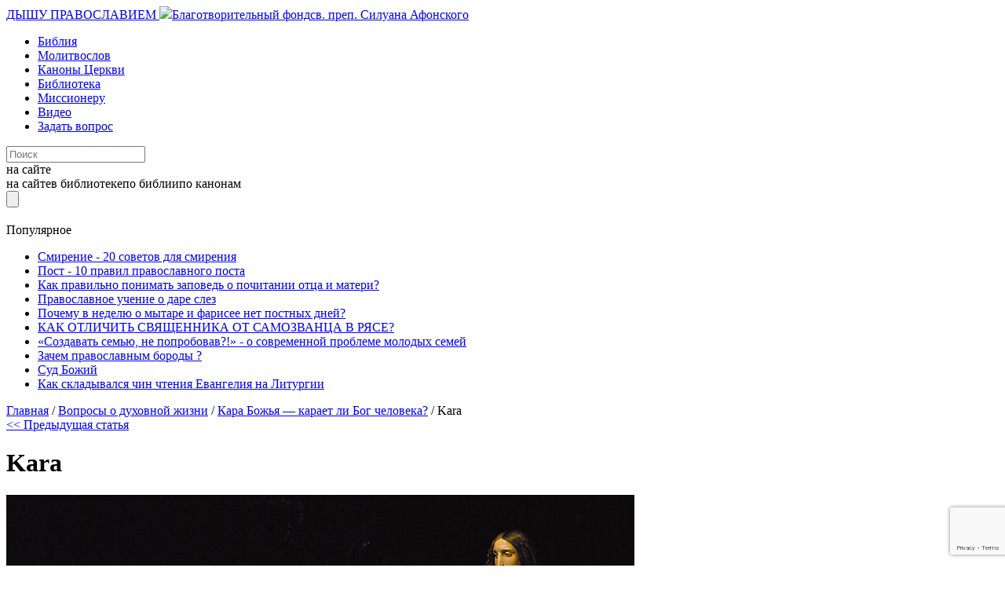

--- FILE ---
content_type: text/html; charset=UTF-8
request_url: https://dishupravoslaviem.ru/kara-bozhya/kara/
body_size: 11949
content:
<!DOCTYPE html>
<html lang="ru">
<head>
	<title>Kara &#8212; Дышу Православием</title>
	<meta charset="UTF-8">
	<link rel="shortcut icon" type="image/png" href="https://dishupravoslaviem.ru/wp-content/themes/pravoslavie/images/fav.png">
	<meta name="viewport" content="width=device-width, initial-scale=1.0">
	<meta name="yandex-verification" content="0ef04a41a90ce0c0" />
	<meta name="yandex-verification" content="0819cd0355935b81" />
	<meta name='robots' content='max-image-preview:large' />
<link rel="alternate" title="oEmbed (JSON)" type="application/json+oembed" href="https://dishupravoslaviem.ru/wp-json/oembed/1.0/embed?url=https%3A%2F%2Fdishupravoslaviem.ru%2Fkara-bozhya%2Fkara%2F" />
<link rel="alternate" title="oEmbed (XML)" type="text/xml+oembed" href="https://dishupravoslaviem.ru/wp-json/oembed/1.0/embed?url=https%3A%2F%2Fdishupravoslaviem.ru%2Fkara-bozhya%2Fkara%2F&#038;format=xml" />
<style id='wp-img-auto-sizes-contain-inline-css'>
img:is([sizes=auto i],[sizes^="auto," i]){contain-intrinsic-size:3000px 1500px}
/*# sourceURL=wp-img-auto-sizes-contain-inline-css */
</style>
<style id='wp-emoji-styles-inline-css'>

	img.wp-smiley, img.emoji {
		display: inline !important;
		border: none !important;
		box-shadow: none !important;
		height: 1em !important;
		width: 1em !important;
		margin: 0 0.07em !important;
		vertical-align: -0.1em !important;
		background: none !important;
		padding: 0 !important;
	}
/*# sourceURL=wp-emoji-styles-inline-css */
</style>
<style id='classic-theme-styles-inline-css'>
/*! This file is auto-generated */
.wp-block-button__link{color:#fff;background-color:#32373c;border-radius:9999px;box-shadow:none;text-decoration:none;padding:calc(.667em + 2px) calc(1.333em + 2px);font-size:1.125em}.wp-block-file__button{background:#32373c;color:#fff;text-decoration:none}
/*# sourceURL=/wp-includes/css/classic-themes.min.css */
</style>
<link rel='stylesheet' id='contact-form-7-css' href='https://dishupravoslaviem.ru/wp-content/plugins/contact-form-7/includes/css/styles.css?ver=5.9.8' media='all' />
<link rel='stylesheet' id='jquery.lightbox.min.css-css' href='https://dishupravoslaviem.ru/wp-content/plugins/wp-jquery-lightbox/styles/lightbox.min.css?ver=1.5.4' media='all' />
<link rel='stylesheet' id='jqlb-overrides-css' href='https://dishupravoslaviem.ru/wp-content/plugins/wp-jquery-lightbox/styles/overrides.css?ver=1.5.4' media='all' />
<style id='jqlb-overrides-inline-css'>

		#outerImageContainer {
			box-shadow: 0 0 4px 2px rgba(0,0,0,.2);
		}
		#imageContainer{
			padding: 8px;
		}
		#imageDataContainer {
			box-shadow: ;
		}
		#prevArrow,
		#nextArrow{
			background-color: #ffffff;
			color: #000000;
		}
/*# sourceURL=jqlb-overrides-inline-css */
</style>
<link rel='stylesheet' id='slick-css' href='https://dishupravoslaviem.ru/wp-content/themes/pravoslavie/css/slick.css' media='all' />
<link rel='stylesheet' id='slicktheme-css' href='https://dishupravoslaviem.ru/wp-content/themes/pravoslavie/css/slick-theme.css' media='all' />
<link rel='stylesheet' id='main-css' href='https://dishupravoslaviem.ru/wp-content/themes/pravoslavie/style.css?ver=1.0.6' media='all' />
<script src="https://dishupravoslaviem.ru/wp-includes/js/jquery/jquery.min.js?ver=3.7.1" id="jquery-core-js"></script>
<script src="https://dishupravoslaviem.ru/wp-includes/js/jquery/jquery-migrate.min.js?ver=3.4.1" id="jquery-migrate-js"></script>
<link rel="https://api.w.org/" href="https://dishupravoslaviem.ru/wp-json/" /><link rel="alternate" title="JSON" type="application/json" href="https://dishupravoslaviem.ru/wp-json/wp/v2/media/5307" /><link rel="EditURI" type="application/rsd+xml" title="RSD" href="https://dishupravoslaviem.ru/xmlrpc.php?rsd" />
<meta name="generator" content="WordPress 6.9" />
<link rel="canonical" href="https://dishupravoslaviem.ru/kara-bozhya/kara/" />
<link rel='shortlink' href='https://dishupravoslaviem.ru/?p=5307' />
<script type="text/javascript">//<![CDATA[
  function external_links_in_new_windows_loop() {
    if (!document.links) {
      document.links = document.getElementsByTagName('a');
    }
    var change_link = false;
    var force = '/biblia/?id_book=';
    var ignore = '';

    for (var t=0; t<document.links.length; t++) {
      var all_links = document.links[t];
      change_link = false;
      
      if(document.links[t].hasAttribute('onClick') == false) {
        // forced if the address starts with http (or also https), but does not link to the current domain
        if(all_links.href.search(/^http/) != -1 && all_links.href.search('dishupravoslaviem.ru') == -1 && all_links.href.search(/^#/) == -1) {
          // console.log('Changed ' + all_links.href);
          change_link = true;
        }
          
        if(force != '' && all_links.href.search(force) != -1) {
          // forced
          // console.log('force ' + all_links.href);
          change_link = true;
        }
        
        if(ignore != '' && all_links.href.search(ignore) != -1) {
          // console.log('ignore ' + all_links.href);
          // ignored
          change_link = false;
        }

        if(change_link == true) {
          // console.log('Changed ' + all_links.href);
          document.links[t].setAttribute('onClick', 'javascript:window.open(\'' + all_links.href.replace(/'/g, '') + '\', \'_blank\', \'noopener\'); return false;');
          document.links[t].removeAttribute('target');
        }
      }
    }
  }
  
  // Load
  function external_links_in_new_windows_load(func)
  {  
    var oldonload = window.onload;
    if (typeof window.onload != 'function'){
      window.onload = func;
    } else {
      window.onload = function(){
        oldonload();
        func();
      }
    }
  }

  external_links_in_new_windows_load(external_links_in_new_windows_loop);
  //]]></script>

	
<style id='global-styles-inline-css'>
:root{--wp--preset--aspect-ratio--square: 1;--wp--preset--aspect-ratio--4-3: 4/3;--wp--preset--aspect-ratio--3-4: 3/4;--wp--preset--aspect-ratio--3-2: 3/2;--wp--preset--aspect-ratio--2-3: 2/3;--wp--preset--aspect-ratio--16-9: 16/9;--wp--preset--aspect-ratio--9-16: 9/16;--wp--preset--color--black: #000000;--wp--preset--color--cyan-bluish-gray: #abb8c3;--wp--preset--color--white: #ffffff;--wp--preset--color--pale-pink: #f78da7;--wp--preset--color--vivid-red: #cf2e2e;--wp--preset--color--luminous-vivid-orange: #ff6900;--wp--preset--color--luminous-vivid-amber: #fcb900;--wp--preset--color--light-green-cyan: #7bdcb5;--wp--preset--color--vivid-green-cyan: #00d084;--wp--preset--color--pale-cyan-blue: #8ed1fc;--wp--preset--color--vivid-cyan-blue: #0693e3;--wp--preset--color--vivid-purple: #9b51e0;--wp--preset--gradient--vivid-cyan-blue-to-vivid-purple: linear-gradient(135deg,rgb(6,147,227) 0%,rgb(155,81,224) 100%);--wp--preset--gradient--light-green-cyan-to-vivid-green-cyan: linear-gradient(135deg,rgb(122,220,180) 0%,rgb(0,208,130) 100%);--wp--preset--gradient--luminous-vivid-amber-to-luminous-vivid-orange: linear-gradient(135deg,rgb(252,185,0) 0%,rgb(255,105,0) 100%);--wp--preset--gradient--luminous-vivid-orange-to-vivid-red: linear-gradient(135deg,rgb(255,105,0) 0%,rgb(207,46,46) 100%);--wp--preset--gradient--very-light-gray-to-cyan-bluish-gray: linear-gradient(135deg,rgb(238,238,238) 0%,rgb(169,184,195) 100%);--wp--preset--gradient--cool-to-warm-spectrum: linear-gradient(135deg,rgb(74,234,220) 0%,rgb(151,120,209) 20%,rgb(207,42,186) 40%,rgb(238,44,130) 60%,rgb(251,105,98) 80%,rgb(254,248,76) 100%);--wp--preset--gradient--blush-light-purple: linear-gradient(135deg,rgb(255,206,236) 0%,rgb(152,150,240) 100%);--wp--preset--gradient--blush-bordeaux: linear-gradient(135deg,rgb(254,205,165) 0%,rgb(254,45,45) 50%,rgb(107,0,62) 100%);--wp--preset--gradient--luminous-dusk: linear-gradient(135deg,rgb(255,203,112) 0%,rgb(199,81,192) 50%,rgb(65,88,208) 100%);--wp--preset--gradient--pale-ocean: linear-gradient(135deg,rgb(255,245,203) 0%,rgb(182,227,212) 50%,rgb(51,167,181) 100%);--wp--preset--gradient--electric-grass: linear-gradient(135deg,rgb(202,248,128) 0%,rgb(113,206,126) 100%);--wp--preset--gradient--midnight: linear-gradient(135deg,rgb(2,3,129) 0%,rgb(40,116,252) 100%);--wp--preset--font-size--small: 13px;--wp--preset--font-size--medium: 20px;--wp--preset--font-size--large: 36px;--wp--preset--font-size--x-large: 42px;--wp--preset--spacing--20: 0.44rem;--wp--preset--spacing--30: 0.67rem;--wp--preset--spacing--40: 1rem;--wp--preset--spacing--50: 1.5rem;--wp--preset--spacing--60: 2.25rem;--wp--preset--spacing--70: 3.38rem;--wp--preset--spacing--80: 5.06rem;--wp--preset--shadow--natural: 6px 6px 9px rgba(0, 0, 0, 0.2);--wp--preset--shadow--deep: 12px 12px 50px rgba(0, 0, 0, 0.4);--wp--preset--shadow--sharp: 6px 6px 0px rgba(0, 0, 0, 0.2);--wp--preset--shadow--outlined: 6px 6px 0px -3px rgb(255, 255, 255), 6px 6px rgb(0, 0, 0);--wp--preset--shadow--crisp: 6px 6px 0px rgb(0, 0, 0);}:where(.is-layout-flex){gap: 0.5em;}:where(.is-layout-grid){gap: 0.5em;}body .is-layout-flex{display: flex;}.is-layout-flex{flex-wrap: wrap;align-items: center;}.is-layout-flex > :is(*, div){margin: 0;}body .is-layout-grid{display: grid;}.is-layout-grid > :is(*, div){margin: 0;}:where(.wp-block-columns.is-layout-flex){gap: 2em;}:where(.wp-block-columns.is-layout-grid){gap: 2em;}:where(.wp-block-post-template.is-layout-flex){gap: 1.25em;}:where(.wp-block-post-template.is-layout-grid){gap: 1.25em;}.has-black-color{color: var(--wp--preset--color--black) !important;}.has-cyan-bluish-gray-color{color: var(--wp--preset--color--cyan-bluish-gray) !important;}.has-white-color{color: var(--wp--preset--color--white) !important;}.has-pale-pink-color{color: var(--wp--preset--color--pale-pink) !important;}.has-vivid-red-color{color: var(--wp--preset--color--vivid-red) !important;}.has-luminous-vivid-orange-color{color: var(--wp--preset--color--luminous-vivid-orange) !important;}.has-luminous-vivid-amber-color{color: var(--wp--preset--color--luminous-vivid-amber) !important;}.has-light-green-cyan-color{color: var(--wp--preset--color--light-green-cyan) !important;}.has-vivid-green-cyan-color{color: var(--wp--preset--color--vivid-green-cyan) !important;}.has-pale-cyan-blue-color{color: var(--wp--preset--color--pale-cyan-blue) !important;}.has-vivid-cyan-blue-color{color: var(--wp--preset--color--vivid-cyan-blue) !important;}.has-vivid-purple-color{color: var(--wp--preset--color--vivid-purple) !important;}.has-black-background-color{background-color: var(--wp--preset--color--black) !important;}.has-cyan-bluish-gray-background-color{background-color: var(--wp--preset--color--cyan-bluish-gray) !important;}.has-white-background-color{background-color: var(--wp--preset--color--white) !important;}.has-pale-pink-background-color{background-color: var(--wp--preset--color--pale-pink) !important;}.has-vivid-red-background-color{background-color: var(--wp--preset--color--vivid-red) !important;}.has-luminous-vivid-orange-background-color{background-color: var(--wp--preset--color--luminous-vivid-orange) !important;}.has-luminous-vivid-amber-background-color{background-color: var(--wp--preset--color--luminous-vivid-amber) !important;}.has-light-green-cyan-background-color{background-color: var(--wp--preset--color--light-green-cyan) !important;}.has-vivid-green-cyan-background-color{background-color: var(--wp--preset--color--vivid-green-cyan) !important;}.has-pale-cyan-blue-background-color{background-color: var(--wp--preset--color--pale-cyan-blue) !important;}.has-vivid-cyan-blue-background-color{background-color: var(--wp--preset--color--vivid-cyan-blue) !important;}.has-vivid-purple-background-color{background-color: var(--wp--preset--color--vivid-purple) !important;}.has-black-border-color{border-color: var(--wp--preset--color--black) !important;}.has-cyan-bluish-gray-border-color{border-color: var(--wp--preset--color--cyan-bluish-gray) !important;}.has-white-border-color{border-color: var(--wp--preset--color--white) !important;}.has-pale-pink-border-color{border-color: var(--wp--preset--color--pale-pink) !important;}.has-vivid-red-border-color{border-color: var(--wp--preset--color--vivid-red) !important;}.has-luminous-vivid-orange-border-color{border-color: var(--wp--preset--color--luminous-vivid-orange) !important;}.has-luminous-vivid-amber-border-color{border-color: var(--wp--preset--color--luminous-vivid-amber) !important;}.has-light-green-cyan-border-color{border-color: var(--wp--preset--color--light-green-cyan) !important;}.has-vivid-green-cyan-border-color{border-color: var(--wp--preset--color--vivid-green-cyan) !important;}.has-pale-cyan-blue-border-color{border-color: var(--wp--preset--color--pale-cyan-blue) !important;}.has-vivid-cyan-blue-border-color{border-color: var(--wp--preset--color--vivid-cyan-blue) !important;}.has-vivid-purple-border-color{border-color: var(--wp--preset--color--vivid-purple) !important;}.has-vivid-cyan-blue-to-vivid-purple-gradient-background{background: var(--wp--preset--gradient--vivid-cyan-blue-to-vivid-purple) !important;}.has-light-green-cyan-to-vivid-green-cyan-gradient-background{background: var(--wp--preset--gradient--light-green-cyan-to-vivid-green-cyan) !important;}.has-luminous-vivid-amber-to-luminous-vivid-orange-gradient-background{background: var(--wp--preset--gradient--luminous-vivid-amber-to-luminous-vivid-orange) !important;}.has-luminous-vivid-orange-to-vivid-red-gradient-background{background: var(--wp--preset--gradient--luminous-vivid-orange-to-vivid-red) !important;}.has-very-light-gray-to-cyan-bluish-gray-gradient-background{background: var(--wp--preset--gradient--very-light-gray-to-cyan-bluish-gray) !important;}.has-cool-to-warm-spectrum-gradient-background{background: var(--wp--preset--gradient--cool-to-warm-spectrum) !important;}.has-blush-light-purple-gradient-background{background: var(--wp--preset--gradient--blush-light-purple) !important;}.has-blush-bordeaux-gradient-background{background: var(--wp--preset--gradient--blush-bordeaux) !important;}.has-luminous-dusk-gradient-background{background: var(--wp--preset--gradient--luminous-dusk) !important;}.has-pale-ocean-gradient-background{background: var(--wp--preset--gradient--pale-ocean) !important;}.has-electric-grass-gradient-background{background: var(--wp--preset--gradient--electric-grass) !important;}.has-midnight-gradient-background{background: var(--wp--preset--gradient--midnight) !important;}.has-small-font-size{font-size: var(--wp--preset--font-size--small) !important;}.has-medium-font-size{font-size: var(--wp--preset--font-size--medium) !important;}.has-large-font-size{font-size: var(--wp--preset--font-size--large) !important;}.has-x-large-font-size{font-size: var(--wp--preset--font-size--x-large) !important;}
/*# sourceURL=global-styles-inline-css */
</style>
</head>
<body>
		<header class="b-header">
		<div class="container">
			<div class="header-top">				
				<a href="/" class="b-logo">
					ДЫШУ ПРАВОСЛАВИЕМ
				</a>				
				<a target="_blank" href="https://fondsiluana.ru/" class="site-info">
					<img src="https://dishupravoslaviem.ru/wp-content/themes/pravoslavie/images/logo.png"><span>Благотворительный фонд<span class="logo-small">св. преп. Силуана Афонского</span></span>
				</a>				
			</div>
			<div class="header-bottom">
				<nav class="main-menu"><ul id="menu-menyu" class="menu"><li id="menu-item-9068" class="menu-item menu-item-type-post_type menu-item-object-page menu-item-9068"><a href="https://dishupravoslaviem.ru/biblia/">Библия</a></li>
<li id="menu-item-5487" class="menu-item menu-item-type-post_type menu-item-object-page menu-item-5487"><a href="https://dishupravoslaviem.ru/molitvoslov/">Молитвослов</a></li>
<li id="menu-item-8893" class="menu-item menu-item-type-post_type menu-item-object-page menu-item-8893"><a href="https://dishupravoslaviem.ru/kanony-i-pravila-cerkvi/">Каноны Церкви</a></li>
<li id="menu-item-9371" class="menu-item menu-item-type-post_type menu-item-object-page menu-item-9371"><a href="https://dishupravoslaviem.ru/library/">Библиотека</a></li>
<li id="menu-item-1519" class="menu-item menu-item-type-taxonomy menu-item-object-category menu-item-1519"><a href="https://dishupravoslaviem.ru/topics/missioneru/">Миссионеру</a></li>
<li id="menu-item-78" class="menu-item menu-item-type-taxonomy menu-item-object-category menu-item-78"><a href="https://dishupravoslaviem.ru/topics/%d0%b2%d0%b8%d0%b4%d0%b5%d0%be/">Видео</a></li>
<li id="menu-item-9376" class="menu-item menu-item-type-post_type menu-item-object-page menu-item-9376"><a href="https://dishupravoslaviem.ru/zadati-vopros/">Задать вопрос</a></li>
</ul></nav>				<div class="b-search">
					<form id="searchform" method="get" action="/">
						<div>
														<input type="search" class="search-field" name="s" value="" placeholder="Поиск" />
														<div class="search-select">
																<div class="toggle-search">на сайте</div>
								<div class="search-down">
									<span data-search="site">на сайте</span><span data-search="library">в библиотеке</span><span data-search="biblia">по библии</span><span data-search="canon">по канонам</span>								</div>
							</div>
							<input type="hidden" name="type" value="site" />
							<input type="submit"/>
						</div>
					</form>
				</div>
				<div class="b-toggle">
					<span></span>
					<span></span>
					<span></span>
				</div>
			</div>
		</div>
	</header><div class="b-primary">
	<div class="container">
		<div class="b-main">
			<aside class="sidebar-left">
	<div class="left-nav">
		<p class="b-title text-center">Популярное</p>
		<ul class="left-menu">
			<li><a title="Смирение - 20 советов для смирения" href="https://dishupravoslaviem.ru/smirenie-20-sovetov-dlya-smireniya/">Смирение - 20 советов для смирения</a></li><li><a title="Пост - 10 правил православного поста" href="https://dishupravoslaviem.ru/post-10-pravil-pravoslavnogo-posta/">Пост - 10 правил православного поста</a></li><li><a title="Как правильно понимать заповедь о почитании отца и матери?" href="https://dishupravoslaviem.ru/zapoved-o-pochitanii-otca-i-materi/">Как правильно понимать заповедь о почитании отца и матери?</a></li><li><a title="Православное учение о даре слез" href="https://dishupravoslaviem.ru/pravoslavnoe-uchenie-o-dare-slez/">Православное учение о даре слез</a></li><li><a title="Почему в неделю о мытаре и фарисее нет постных дней?" href="https://dishupravoslaviem.ru/pochemu-v-nedelyu-o-mytare-i-farisee-net-postnyx-dnej/">Почему в неделю о мытаре и фарисее нет постных дней?</a></li><li><a title="КАК ОТЛИЧИТЬ СВЯЩЕННИКА ОТ САМОЗВАНЦА В РЯСЕ?" href="https://dishupravoslaviem.ru/kak-otlichit-svyashhennika-ot-samozvanca-v-ryase/">КАК ОТЛИЧИТЬ СВЯЩЕННИКА ОТ САМОЗВАНЦА В РЯСЕ?</a></li><li><a title="«Создавать семью, не попробовав?!» - о современной проблеме молодых семей" href="https://dishupravoslaviem.ru/sozdavat-semyu-ne-poprobovav/">«Создавать семью, не попробовав?!» - о современной проблеме молодых семей</a></li><li><a title="Зачем православным бороды ?" href="https://dishupravoslaviem.ru/zachem-pravoslavnym-borody/">Зачем православным бороды ?</a></li><li><a title="Суд Божий" href="https://dishupravoslaviem.ru/sud-bozhij/">Суд Божий</a></li><li><a title="Как складывался чин чтения Евангелия на Литургии" href="https://dishupravoslaviem.ru/kak-skladyvalsya-chin-chteniya-evangeliya-na-liturgii/">Как складывался чин чтения Евангелия на Литургии</a></li>		 </ul>
	</div>
	</aside>			
			<div class="b-middle">
				<div class="b-content">				
				<div class="breadcrumbs" itemscope itemtype="http://schema.org/BreadcrumbList"><span itemprop="itemListElement" itemscope itemtype="http://schema.org/ListItem"><a href="https://dishupravoslaviem.ru" itemprop="item"><span itemprop="name">Главная</span><span itemprop="position" content="$d"></span></a></span><span class="sep"> / </span>
<span itemprop="itemListElement" itemscope itemtype="http://schema.org/ListItem"><a href="https://dishupravoslaviem.ru/topics/voprosy-o-duxovnoj-zhizni/" itemprop="item"><span itemprop="name">Вопросы о духовной жизни</span><span itemprop="position" content="$d"></span></a></span><span class="sep"> / </span>
<span itemprop="itemListElement" itemscope itemtype="http://schema.org/ListItem"><a href="https://dishupravoslaviem.ru/kara-bozhya/" itemprop="item"><span itemprop="name">Кара Божья &#8212; карает ли Бог человека?</span><span itemprop="position" content="$d"></span></a></span><span class="sep"> / </span>
<span class="title">Kara</span></div>				<div class="posts-nav">
				<div><a href="https://dishupravoslaviem.ru/kara-bozhya/" rel="prev"><< Предыдущая статья</a></div>
				<div></div>
				</div>
									<h1>Kara</h1>
					<p class="attachment"><a href='https://dishupravoslaviem.ru/wp-content/uploads/2016/09/Kara.jpg' rel="lightbox[roadtrip]" ><img fetchpriority="high" decoding="async" width="800" height="600" src="https://dishupravoslaviem.ru/wp-content/uploads/2016/09/Kara.jpg" class="attachment-medium size-medium" alt="" srcset="https://dishupravoslaviem.ru/wp-content/uploads/2016/09/Kara.jpg 800w, https://dishupravoslaviem.ru/wp-content/uploads/2016/09/Kara-768x576.jpg 768w, https://dishupravoslaviem.ru/wp-content/uploads/2016/09/Kara-352x264.jpg 352w" sizes="(max-width: 800px) 100vw, 800px" /></a></p>
				<div class="clearfix"></div>
				<div class="posts-nav">
				<div><a href="https://dishupravoslaviem.ru/kara-bozhya/" rel="prev"><< Предыдущая статья</a></div>
				<div></div>
				</div>
				</div>				
				
														
							</div>
			<aside class="sidebar-right">
	<div class="cat-nav">
		<p class="b-title text-center">Рубрики</p>
		<ul>
			<li class="cat-item cat-item-175"><a href="https://dishupravoslaviem.ru/topics/abort/">Аборт</a> (10)
</li>
	<li class="cat-item cat-item-215"><a href="https://dishupravoslaviem.ru/topics/azy-pravoslaviya/">Азы Православия</a> (188)
</li>
	<li class="cat-item cat-item-128"><a href="https://dishupravoslaviem.ru/topics/kolonka-anatoliya-badanova/">Анатолий Баданов</a> (133)
</li>
	<li class="cat-item cat-item-319"><a href="https://dishupravoslaviem.ru/topics/kolonka-anny-litovskoj/">Анна Литовская</a> (4)
</li>
	<li class="cat-item cat-item-195"><a href="https://dishupravoslaviem.ru/topics/apologetika/">Апологетика</a> (24)
</li>
	<li class="cat-item cat-item-179"><a href="https://dishupravoslaviem.ru/topics/asketika/">Аскетика</a> (43)
</li>
	<li class="cat-item cat-item-8"><a href="https://dishupravoslaviem.ru/topics/%d0%b0%d1%83%d0%b4%d0%b8%d0%be/">Аудио</a> (3)
</li>
	<li class="cat-item cat-item-106"><a href="https://dishupravoslaviem.ru/topics/borba-so-strastmi/">Борьба со страстями</a> (45)
</li>
	<li class="cat-item cat-item-7"><a href="https://dishupravoslaviem.ru/topics/%d0%b2%d0%b8%d0%b4%d0%b5%d0%be/">Видео</a> (63)
</li>
	<li class="cat-item cat-item-107"><a href="https://dishupravoslaviem.ru/topics/voprosy-o-bogosluzhenii/">Вопросы о Богослужении</a> (63)
</li>
	<li class="cat-item cat-item-108"><a href="https://dishupravoslaviem.ru/topics/voprosy-o-duxovnoj-zhizni/">Вопросы о духовной жизни</a> (213)
</li>
	<li class="cat-item cat-item-1166"><a href="https://dishupravoslaviem.ru/topics/zhitiya/">Жития</a> (13)
</li>
	<li class="cat-item cat-item-1248"><a href="https://dishupravoslaviem.ru/topics/kolonka-o-prokopiya-pashhenko/">Иеромонах Прокопий (Пащенко)</a> (2)
</li>
	<li class="cat-item cat-item-124"><a href="https://dishupravoslaviem.ru/topics/interesnoe/">Интересное</a> (205)
</li>
	<li class="cat-item cat-item-1017"><a href="https://dishupravoslaviem.ru/topics/kolonka-praslovoj-iriny/">Ирина Праслова</a> (5)
</li>
	<li class="cat-item cat-item-16"><a href="https://dishupravoslaviem.ru/topics/missioneru/">Миссионеру</a> (58)
</li>
	<li class="cat-item cat-item-14"><a href="https://dishupravoslaviem.ru/topics/novosti/">Новости</a> (39)
</li>
	<li class="cat-item cat-item-17"><a href="https://dishupravoslaviem.ru/topics/o-molitve/">О Молитве</a> (69)
</li>
	<li class="cat-item cat-item-199"><a href="https://dishupravoslaviem.ru/topics/otvety-na-voprosy/">Ответы на вопросы</a> (8)
</li>
	<li class="cat-item cat-item-153"><a href="https://dishupravoslaviem.ru/topics/palomniku/">Паломнику</a> (12)
</li>
	<li class="cat-item cat-item-845"><a href="https://dishupravoslaviem.ru/topics/raznoe/">Разное</a> (17)
</li>
	<li class="cat-item cat-item-105"><a href="https://dishupravoslaviem.ru/topics/svyatye/">Святые</a> (45)
</li>
	<li class="cat-item cat-item-1250"><a href="https://dishupravoslaviem.ru/topics/kolonka-o-evgeniya-lishhenyuka/">Священник Евгений Лищенюк</a> (3)
</li>
	<li class="cat-item cat-item-1249"><a href="https://dishupravoslaviem.ru/topics/kolonka-o-sergiya-spicyna/">Священник Сергий Спицын</a> (1)
</li>
	<li class="cat-item cat-item-93"><a href="https://dishupravoslaviem.ru/topics/semya/">Семья</a> (66)
</li>
	<li class="cat-item cat-item-110"><a href="https://dishupravoslaviem.ru/topics/socialnoe-sluzhenie/">Социальное служение</a> (13)
</li>
	<li class="cat-item cat-item-11"><a href="https://dishupravoslaviem.ru/topics/stat/">Статьи</a> (12)
</li>
	<li class="cat-item cat-item-1245"><a href="https://dishupravoslaviem.ru/topics/kolonka-tatyany-dvercovoj/">Татьяна Дверцова</a> (1)
</li>
	<li class="cat-item cat-item-117"><a href="https://dishupravoslaviem.ru/topics/tolkovanie-na-pisanie/">Толкование на Писание</a> (20)
</li>
	<li class="cat-item cat-item-129"><a href="https://dishupravoslaviem.ru/topics/tradicii-i-sueveriya/">Традиции и суеверия</a> (15)
</li>
		</ul>
	</div>
	<div class="b-radio">
		<audio id="player" src="https://radiovera128.streamr.ru/"></audio>
		<div class="audio-buttons"> 
		  <button class="btn-play active" onclick="document.getElementById('player').play()"></button> 
		  <button class="btn-pause" onclick="document.getElementById('player').pause()"></button> 
		</div>
		<div class="radio-title"><span>Вера</span><span>радио</div>
	</div>
</aside>		</div>
	</div>
</div>
		<footer class="b-footer">
			<div class="container">
				<div class="footer-inner">
					<div class="footer-left">
						<a href="/" class="b-logo">
								ДЫШУ ПРАВОСЛАВИЕМ
						</a>
						<div class="btn-wrap">
							<a href="https://dishupravoslaviem.ru/pozhertvovat/" class="b-btn">
								Пожертвовать
							</a>
							<a href="https://dishupravoslaviem.ru/zadati-vopros/" class="b-btn_transparent">
								Задать вопрос
							</a>
						</div>
					</div>
					<div class="footer-right">
						<div class="b-footer_toggle">
							Меню
						</div>
						<nav class="bottom-menu"><ul id="menu-menyu-1" class="menu"><li class="menu-item menu-item-type-post_type menu-item-object-page menu-item-9068"><a href="https://dishupravoslaviem.ru/biblia/">Библия</a></li>
<li class="menu-item menu-item-type-post_type menu-item-object-page menu-item-5487"><a href="https://dishupravoslaviem.ru/molitvoslov/">Молитвослов</a></li>
<li class="menu-item menu-item-type-post_type menu-item-object-page menu-item-8893"><a href="https://dishupravoslaviem.ru/kanony-i-pravila-cerkvi/">Каноны Церкви</a></li>
<li class="menu-item menu-item-type-post_type menu-item-object-page menu-item-9371"><a href="https://dishupravoslaviem.ru/library/">Библиотека</a></li>
<li class="menu-item menu-item-type-taxonomy menu-item-object-category menu-item-1519"><a href="https://dishupravoslaviem.ru/topics/missioneru/">Миссионеру</a></li>
<li class="menu-item menu-item-type-taxonomy menu-item-object-category menu-item-78"><a href="https://dishupravoslaviem.ru/topics/%d0%b2%d0%b8%d0%b4%d0%b5%d0%be/">Видео</a></li>
<li class="menu-item menu-item-type-post_type menu-item-object-page menu-item-9376"><a href="https://dishupravoslaviem.ru/zadati-vopros/">Задать вопрос</a></li>
</ul></nav>						<a href="https://dishupravoslaviem.ru/privacy-policy/" class="b-privacy">Политика конфиденциальности</a>
						<!--<a href="#" class="up">Вверх</a>-->
					</div>
				</div>
				
			</div>
		</footer>
		<div class="top-up">
		</div>
		<div id='loadingmessage' style='display:none'>
		  <img src='https://dishupravoslaviem.ru/wp-content/themes/pravoslavie/images/loading.svg'/>
		</div>
		<div class="overlay">
		</div>
		<!--<div class="adv-popup">
			<div class="adv-close"></div>
			<h3 class="text-center">Подпишитесь на нашу группу Вконтакте</h3>
			<p><a href="https://vk.com/public64589359" target="_blank"><img src="https://dishupravoslaviem.ru/wp-content/themes/pravoslavie/images/vk.png"></a></p>
			<label><input class="input-check" id="b-stop" type="checkbox"><span>Больше не показывать</span></label>
		</div>-->
		<script type="speculationrules">
{"prefetch":[{"source":"document","where":{"and":[{"href_matches":"/*"},{"not":{"href_matches":["/wp-*.php","/wp-admin/*","/wp-content/uploads/*","/wp-content/*","/wp-content/plugins/*","/wp-content/themes/pravoslavie/*","/*\\?(.+)"]}},{"not":{"selector_matches":"a[rel~=\"nofollow\"]"}},{"not":{"selector_matches":".no-prefetch, .no-prefetch a"}}]},"eagerness":"conservative"}]}
</script>
<script src="https://dishupravoslaviem.ru/wp-includes/js/dist/hooks.min.js?ver=dd5603f07f9220ed27f1" id="wp-hooks-js"></script>
<script src="https://dishupravoslaviem.ru/wp-includes/js/dist/i18n.min.js?ver=c26c3dc7bed366793375" id="wp-i18n-js"></script>
<script id="wp-i18n-js-after">
wp.i18n.setLocaleData( { 'text direction\u0004ltr': [ 'ltr' ] } );
//# sourceURL=wp-i18n-js-after
</script>
<script src="https://dishupravoslaviem.ru/wp-content/plugins/contact-form-7/includes/swv/js/index.js?ver=5.9.8" id="swv-js"></script>
<script id="contact-form-7-js-extra">
var wpcf7 = {"api":{"root":"https://dishupravoslaviem.ru/wp-json/","namespace":"contact-form-7/v1"}};
//# sourceURL=contact-form-7-js-extra
</script>
<script src="https://dishupravoslaviem.ru/wp-content/plugins/contact-form-7/includes/js/index.js?ver=5.9.8" id="contact-form-7-js"></script>
<script src="https://www.google.com/recaptcha/api.js?render=6Ld-MzAqAAAAAJ2DotWWRMa8IRQmZ2zS8hhTKvUc&amp;ver=3.0" id="google-recaptcha-js"></script>
<script src="https://dishupravoslaviem.ru/wp-includes/js/dist/vendor/wp-polyfill.min.js?ver=3.15.0" id="wp-polyfill-js"></script>
<script id="wpcf7-recaptcha-js-extra">
var wpcf7_recaptcha = {"sitekey":"6Ld-MzAqAAAAAJ2DotWWRMa8IRQmZ2zS8hhTKvUc","actions":{"homepage":"homepage","contactform":"contactform"}};
//# sourceURL=wpcf7-recaptcha-js-extra
</script>
<script src="https://dishupravoslaviem.ru/wp-content/plugins/contact-form-7/modules/recaptcha/index.js?ver=5.9.8" id="wpcf7-recaptcha-js"></script>
<script src="https://dishupravoslaviem.ru/wp-content/themes/pravoslavie/js/jquery-3.7.1.min.js" id="jquery-js"></script>
<script src="https://dishupravoslaviem.ru/wp-content/plugins/wp-jquery-lightbox/jquery.touchwipe.min.js?ver=1.5.4" id="wp-jquery-lightbox-swipe-js"></script>
<script src="https://dishupravoslaviem.ru/wp-content/plugins/wp-jquery-lightbox/panzoom.min.js?ver=1.5.4" id="wp-jquery-lightbox-panzoom-js"></script>
<script id="wp-jquery-lightbox-js-extra">
var JQLBSettings = {"showTitle":"0","useAltForTitle":"1","showCaption":"0","showNumbers":"1","fitToScreen":"1","resizeSpeed":"1","showDownload":"0","navbarOnTop":"0","marginSize":"75","mobileMarginSize":"20","slideshowSpeed":"0","allowPinchZoom":"1","borderSize":"8","borderColor":"#fff","overlayColor":"#fff","overlayOpacity":"0.6","newNavStyle":"1","fixedNav":"1","showInfoBar":"0","prevLinkTitle":"\u043f\u0440\u0435\u0434\u044b\u0434\u0443\u0449\u0435\u0435 \u0438\u0437\u043e\u0431\u0440\u0430\u0436\u0435\u043d\u0438\u0435","nextLinkTitle":"\u0441\u043b\u0435\u0434\u0443\u044e\u0449\u0435\u0435 \u0438\u0437\u043e\u0431\u0440\u0430\u0436\u0435\u043d\u0438\u0435","closeTitle":"\u0437\u0430\u043a\u0440\u044b\u0442\u044c \u0433\u0430\u043b\u0435\u0440\u0435\u044e","image":"\u0418\u0437\u043e\u0431\u0440\u0430\u0436\u0435\u043d\u0438\u0435 ","of":" \u0438\u0437 ","download":"\u0421\u043a\u0430\u0447\u0430\u0442\u044c","pause":"(Pause Slideshow)","play":"(Play Slideshow)"};
//# sourceURL=wp-jquery-lightbox-js-extra
</script>
<script src="https://dishupravoslaviem.ru/wp-content/plugins/wp-jquery-lightbox/jquery.lightbox.js?ver=1769936993" id="wp-jquery-lightbox-js"></script>
<script src="https://dishupravoslaviem.ru/wp-content/themes/pravoslavie/js/slick.min.js" id="slick-js"></script>
<script src="https://dishupravoslaviem.ru/wp-content/themes/pravoslavie/js/scripts.js?ver=1.0.5" id="scripts-js"></script>
<script id="wp-emoji-settings" type="application/json">
{"baseUrl":"https://s.w.org/images/core/emoji/17.0.2/72x72/","ext":".png","svgUrl":"https://s.w.org/images/core/emoji/17.0.2/svg/","svgExt":".svg","source":{"concatemoji":"https://dishupravoslaviem.ru/wp-includes/js/wp-emoji-release.min.js?ver=6.9"}}
</script>
<script type="module">
/*! This file is auto-generated */
const a=JSON.parse(document.getElementById("wp-emoji-settings").textContent),o=(window._wpemojiSettings=a,"wpEmojiSettingsSupports"),s=["flag","emoji"];function i(e){try{var t={supportTests:e,timestamp:(new Date).valueOf()};sessionStorage.setItem(o,JSON.stringify(t))}catch(e){}}function c(e,t,n){e.clearRect(0,0,e.canvas.width,e.canvas.height),e.fillText(t,0,0);t=new Uint32Array(e.getImageData(0,0,e.canvas.width,e.canvas.height).data);e.clearRect(0,0,e.canvas.width,e.canvas.height),e.fillText(n,0,0);const a=new Uint32Array(e.getImageData(0,0,e.canvas.width,e.canvas.height).data);return t.every((e,t)=>e===a[t])}function p(e,t){e.clearRect(0,0,e.canvas.width,e.canvas.height),e.fillText(t,0,0);var n=e.getImageData(16,16,1,1);for(let e=0;e<n.data.length;e++)if(0!==n.data[e])return!1;return!0}function u(e,t,n,a){switch(t){case"flag":return n(e,"\ud83c\udff3\ufe0f\u200d\u26a7\ufe0f","\ud83c\udff3\ufe0f\u200b\u26a7\ufe0f")?!1:!n(e,"\ud83c\udde8\ud83c\uddf6","\ud83c\udde8\u200b\ud83c\uddf6")&&!n(e,"\ud83c\udff4\udb40\udc67\udb40\udc62\udb40\udc65\udb40\udc6e\udb40\udc67\udb40\udc7f","\ud83c\udff4\u200b\udb40\udc67\u200b\udb40\udc62\u200b\udb40\udc65\u200b\udb40\udc6e\u200b\udb40\udc67\u200b\udb40\udc7f");case"emoji":return!a(e,"\ud83e\u1fac8")}return!1}function f(e,t,n,a){let r;const o=(r="undefined"!=typeof WorkerGlobalScope&&self instanceof WorkerGlobalScope?new OffscreenCanvas(300,150):document.createElement("canvas")).getContext("2d",{willReadFrequently:!0}),s=(o.textBaseline="top",o.font="600 32px Arial",{});return e.forEach(e=>{s[e]=t(o,e,n,a)}),s}function r(e){var t=document.createElement("script");t.src=e,t.defer=!0,document.head.appendChild(t)}a.supports={everything:!0,everythingExceptFlag:!0},new Promise(t=>{let n=function(){try{var e=JSON.parse(sessionStorage.getItem(o));if("object"==typeof e&&"number"==typeof e.timestamp&&(new Date).valueOf()<e.timestamp+604800&&"object"==typeof e.supportTests)return e.supportTests}catch(e){}return null}();if(!n){if("undefined"!=typeof Worker&&"undefined"!=typeof OffscreenCanvas&&"undefined"!=typeof URL&&URL.createObjectURL&&"undefined"!=typeof Blob)try{var e="postMessage("+f.toString()+"("+[JSON.stringify(s),u.toString(),c.toString(),p.toString()].join(",")+"));",a=new Blob([e],{type:"text/javascript"});const r=new Worker(URL.createObjectURL(a),{name:"wpTestEmojiSupports"});return void(r.onmessage=e=>{i(n=e.data),r.terminate(),t(n)})}catch(e){}i(n=f(s,u,c,p))}t(n)}).then(e=>{for(const n in e)a.supports[n]=e[n],a.supports.everything=a.supports.everything&&a.supports[n],"flag"!==n&&(a.supports.everythingExceptFlag=a.supports.everythingExceptFlag&&a.supports[n]);var t;a.supports.everythingExceptFlag=a.supports.everythingExceptFlag&&!a.supports.flag,a.supports.everything||((t=a.source||{}).concatemoji?r(t.concatemoji):t.wpemoji&&t.twemoji&&(r(t.twemoji),r(t.wpemoji)))});
//# sourceURL=https://dishupravoslaviem.ru/wp-includes/js/wp-emoji-loader.min.js
</script>
		<script>
			document.oncopy = function () {
			var bodyElement = document.body;
			var href = document.location.href;
			var copyright = "<br>Информация взята из миссионерского православного портала: <a href='"+ href +"'>" + href + "</a>";
			var selection = getSelection();
			var divElement = document.createElement('div');
			// cloned.innerHTML = astext.innerHTML = "";
			// Клонируем DOM-элементы из диапазонов (здесь мы поддерживаем множественное выделение)
			for (let i = 0; i < selection.rangeCount; i++) {
			  divElement.append(selection.getRangeAt(i).cloneContents());
			}
			// astext.innerHTML += selection;
			// var text = selection + copyright;
			divElement.insertAdjacentHTML('beforeend', copyright);
			divElement.style.position = 'absolute';
			divElement.style.left = '-99999px';
			// divElement.innerHTML = text;
			bodyElement.appendChild(divElement);
			selection.selectAllChildren(divElement);
			setTimeout(function() {
				bodyElement.removeChild(divElement); }, 0);
			};
		</script>
			<!-- Yandex.Metrika counter -->


<script type="text/javascript">
var fired = false;

window.addEventListener('scroll', () => {
    if (fired === false) {
        fired = true;
        
        setTimeout(() => {				
				(function (d, w, c) {
					(w[c] = w[c] || []).push(function() {
						try {
							w.yaCounter48744038 = new Ya.Metrika2({
								id:48744038,
								clickmap:true,
								trackLinks:true,
								accurateTrackBounce:true,
								webvisor:true
							});
						} catch(e) { }
					});

					var n = d.getElementsByTagName("script")[0],
						s = d.createElement("script"),
						f = function () { n.parentNode.insertBefore(s, n); };
					s.type = "text/javascript";
					s.async = true;
					s.src = "https://mc.yandex.ru/metrika/tag.js";

					if (w.opera == "[object Opera]") {
						d.addEventListener("DOMContentLoaded", f, false);
					} else { f(); }
				})(document, window, "yandex_metrika_callbacks2");
        }, 5000)
    }
}); </script>

<noscript><div><img src="https://mc.yandex.ru/watch/48744038" style="position:absolute; left:-9999px;" alt="" /></div></noscript> 
				
<!-- /Yandex.Metrika counter -->
<!-- Top100 (Kraken) Counter -->
<script>
    (function (w, d, c) {
    (w[c] = w[c] || []).push(function() {
        var options = {
            project: 3119782,
            element: 'top100_widget',
        };
        try {
            w.top100Counter = new top100(options);
        } catch(e) { }
    });
    var n = d.getElementsByTagName("script")[0],
    s = d.createElement("script"),
    f = function () { n.parentNode.insertBefore(s, n); };
    s.type = "text/javascript";
    s.async = true;
    s.src =
    (d.location.protocol == "https:" ? "https:" : "http:") +
    "//st.top100.ru/top100/top100.js";

    if (w.opera == "[object Opera]") {
    d.addEventListener("DOMContentLoaded", f, false);
} else { f(); }
})(window, document, "_top100q");
</script>
<noscript>
  <img src="//counter.rambler.ru/top100.cnt?pid=3119782" alt="Топ-100" />
</noscript>
<!-- END Top100 (Kraken) Counter -->
	</body>
</html>

--- FILE ---
content_type: text/html; charset=utf-8
request_url: https://www.google.com/recaptcha/api2/anchor?ar=1&k=6Ld-MzAqAAAAAJ2DotWWRMa8IRQmZ2zS8hhTKvUc&co=aHR0cHM6Ly9kaXNodXByYXZvc2xhdmllbS5ydTo0NDM.&hl=en&v=N67nZn4AqZkNcbeMu4prBgzg&size=invisible&anchor-ms=40000&execute-ms=30000&cb=561l7js92ilf
body_size: 48707
content:
<!DOCTYPE HTML><html dir="ltr" lang="en"><head><meta http-equiv="Content-Type" content="text/html; charset=UTF-8">
<meta http-equiv="X-UA-Compatible" content="IE=edge">
<title>reCAPTCHA</title>
<style type="text/css">
/* cyrillic-ext */
@font-face {
  font-family: 'Roboto';
  font-style: normal;
  font-weight: 400;
  font-stretch: 100%;
  src: url(//fonts.gstatic.com/s/roboto/v48/KFO7CnqEu92Fr1ME7kSn66aGLdTylUAMa3GUBHMdazTgWw.woff2) format('woff2');
  unicode-range: U+0460-052F, U+1C80-1C8A, U+20B4, U+2DE0-2DFF, U+A640-A69F, U+FE2E-FE2F;
}
/* cyrillic */
@font-face {
  font-family: 'Roboto';
  font-style: normal;
  font-weight: 400;
  font-stretch: 100%;
  src: url(//fonts.gstatic.com/s/roboto/v48/KFO7CnqEu92Fr1ME7kSn66aGLdTylUAMa3iUBHMdazTgWw.woff2) format('woff2');
  unicode-range: U+0301, U+0400-045F, U+0490-0491, U+04B0-04B1, U+2116;
}
/* greek-ext */
@font-face {
  font-family: 'Roboto';
  font-style: normal;
  font-weight: 400;
  font-stretch: 100%;
  src: url(//fonts.gstatic.com/s/roboto/v48/KFO7CnqEu92Fr1ME7kSn66aGLdTylUAMa3CUBHMdazTgWw.woff2) format('woff2');
  unicode-range: U+1F00-1FFF;
}
/* greek */
@font-face {
  font-family: 'Roboto';
  font-style: normal;
  font-weight: 400;
  font-stretch: 100%;
  src: url(//fonts.gstatic.com/s/roboto/v48/KFO7CnqEu92Fr1ME7kSn66aGLdTylUAMa3-UBHMdazTgWw.woff2) format('woff2');
  unicode-range: U+0370-0377, U+037A-037F, U+0384-038A, U+038C, U+038E-03A1, U+03A3-03FF;
}
/* math */
@font-face {
  font-family: 'Roboto';
  font-style: normal;
  font-weight: 400;
  font-stretch: 100%;
  src: url(//fonts.gstatic.com/s/roboto/v48/KFO7CnqEu92Fr1ME7kSn66aGLdTylUAMawCUBHMdazTgWw.woff2) format('woff2');
  unicode-range: U+0302-0303, U+0305, U+0307-0308, U+0310, U+0312, U+0315, U+031A, U+0326-0327, U+032C, U+032F-0330, U+0332-0333, U+0338, U+033A, U+0346, U+034D, U+0391-03A1, U+03A3-03A9, U+03B1-03C9, U+03D1, U+03D5-03D6, U+03F0-03F1, U+03F4-03F5, U+2016-2017, U+2034-2038, U+203C, U+2040, U+2043, U+2047, U+2050, U+2057, U+205F, U+2070-2071, U+2074-208E, U+2090-209C, U+20D0-20DC, U+20E1, U+20E5-20EF, U+2100-2112, U+2114-2115, U+2117-2121, U+2123-214F, U+2190, U+2192, U+2194-21AE, U+21B0-21E5, U+21F1-21F2, U+21F4-2211, U+2213-2214, U+2216-22FF, U+2308-230B, U+2310, U+2319, U+231C-2321, U+2336-237A, U+237C, U+2395, U+239B-23B7, U+23D0, U+23DC-23E1, U+2474-2475, U+25AF, U+25B3, U+25B7, U+25BD, U+25C1, U+25CA, U+25CC, U+25FB, U+266D-266F, U+27C0-27FF, U+2900-2AFF, U+2B0E-2B11, U+2B30-2B4C, U+2BFE, U+3030, U+FF5B, U+FF5D, U+1D400-1D7FF, U+1EE00-1EEFF;
}
/* symbols */
@font-face {
  font-family: 'Roboto';
  font-style: normal;
  font-weight: 400;
  font-stretch: 100%;
  src: url(//fonts.gstatic.com/s/roboto/v48/KFO7CnqEu92Fr1ME7kSn66aGLdTylUAMaxKUBHMdazTgWw.woff2) format('woff2');
  unicode-range: U+0001-000C, U+000E-001F, U+007F-009F, U+20DD-20E0, U+20E2-20E4, U+2150-218F, U+2190, U+2192, U+2194-2199, U+21AF, U+21E6-21F0, U+21F3, U+2218-2219, U+2299, U+22C4-22C6, U+2300-243F, U+2440-244A, U+2460-24FF, U+25A0-27BF, U+2800-28FF, U+2921-2922, U+2981, U+29BF, U+29EB, U+2B00-2BFF, U+4DC0-4DFF, U+FFF9-FFFB, U+10140-1018E, U+10190-1019C, U+101A0, U+101D0-101FD, U+102E0-102FB, U+10E60-10E7E, U+1D2C0-1D2D3, U+1D2E0-1D37F, U+1F000-1F0FF, U+1F100-1F1AD, U+1F1E6-1F1FF, U+1F30D-1F30F, U+1F315, U+1F31C, U+1F31E, U+1F320-1F32C, U+1F336, U+1F378, U+1F37D, U+1F382, U+1F393-1F39F, U+1F3A7-1F3A8, U+1F3AC-1F3AF, U+1F3C2, U+1F3C4-1F3C6, U+1F3CA-1F3CE, U+1F3D4-1F3E0, U+1F3ED, U+1F3F1-1F3F3, U+1F3F5-1F3F7, U+1F408, U+1F415, U+1F41F, U+1F426, U+1F43F, U+1F441-1F442, U+1F444, U+1F446-1F449, U+1F44C-1F44E, U+1F453, U+1F46A, U+1F47D, U+1F4A3, U+1F4B0, U+1F4B3, U+1F4B9, U+1F4BB, U+1F4BF, U+1F4C8-1F4CB, U+1F4D6, U+1F4DA, U+1F4DF, U+1F4E3-1F4E6, U+1F4EA-1F4ED, U+1F4F7, U+1F4F9-1F4FB, U+1F4FD-1F4FE, U+1F503, U+1F507-1F50B, U+1F50D, U+1F512-1F513, U+1F53E-1F54A, U+1F54F-1F5FA, U+1F610, U+1F650-1F67F, U+1F687, U+1F68D, U+1F691, U+1F694, U+1F698, U+1F6AD, U+1F6B2, U+1F6B9-1F6BA, U+1F6BC, U+1F6C6-1F6CF, U+1F6D3-1F6D7, U+1F6E0-1F6EA, U+1F6F0-1F6F3, U+1F6F7-1F6FC, U+1F700-1F7FF, U+1F800-1F80B, U+1F810-1F847, U+1F850-1F859, U+1F860-1F887, U+1F890-1F8AD, U+1F8B0-1F8BB, U+1F8C0-1F8C1, U+1F900-1F90B, U+1F93B, U+1F946, U+1F984, U+1F996, U+1F9E9, U+1FA00-1FA6F, U+1FA70-1FA7C, U+1FA80-1FA89, U+1FA8F-1FAC6, U+1FACE-1FADC, U+1FADF-1FAE9, U+1FAF0-1FAF8, U+1FB00-1FBFF;
}
/* vietnamese */
@font-face {
  font-family: 'Roboto';
  font-style: normal;
  font-weight: 400;
  font-stretch: 100%;
  src: url(//fonts.gstatic.com/s/roboto/v48/KFO7CnqEu92Fr1ME7kSn66aGLdTylUAMa3OUBHMdazTgWw.woff2) format('woff2');
  unicode-range: U+0102-0103, U+0110-0111, U+0128-0129, U+0168-0169, U+01A0-01A1, U+01AF-01B0, U+0300-0301, U+0303-0304, U+0308-0309, U+0323, U+0329, U+1EA0-1EF9, U+20AB;
}
/* latin-ext */
@font-face {
  font-family: 'Roboto';
  font-style: normal;
  font-weight: 400;
  font-stretch: 100%;
  src: url(//fonts.gstatic.com/s/roboto/v48/KFO7CnqEu92Fr1ME7kSn66aGLdTylUAMa3KUBHMdazTgWw.woff2) format('woff2');
  unicode-range: U+0100-02BA, U+02BD-02C5, U+02C7-02CC, U+02CE-02D7, U+02DD-02FF, U+0304, U+0308, U+0329, U+1D00-1DBF, U+1E00-1E9F, U+1EF2-1EFF, U+2020, U+20A0-20AB, U+20AD-20C0, U+2113, U+2C60-2C7F, U+A720-A7FF;
}
/* latin */
@font-face {
  font-family: 'Roboto';
  font-style: normal;
  font-weight: 400;
  font-stretch: 100%;
  src: url(//fonts.gstatic.com/s/roboto/v48/KFO7CnqEu92Fr1ME7kSn66aGLdTylUAMa3yUBHMdazQ.woff2) format('woff2');
  unicode-range: U+0000-00FF, U+0131, U+0152-0153, U+02BB-02BC, U+02C6, U+02DA, U+02DC, U+0304, U+0308, U+0329, U+2000-206F, U+20AC, U+2122, U+2191, U+2193, U+2212, U+2215, U+FEFF, U+FFFD;
}
/* cyrillic-ext */
@font-face {
  font-family: 'Roboto';
  font-style: normal;
  font-weight: 500;
  font-stretch: 100%;
  src: url(//fonts.gstatic.com/s/roboto/v48/KFO7CnqEu92Fr1ME7kSn66aGLdTylUAMa3GUBHMdazTgWw.woff2) format('woff2');
  unicode-range: U+0460-052F, U+1C80-1C8A, U+20B4, U+2DE0-2DFF, U+A640-A69F, U+FE2E-FE2F;
}
/* cyrillic */
@font-face {
  font-family: 'Roboto';
  font-style: normal;
  font-weight: 500;
  font-stretch: 100%;
  src: url(//fonts.gstatic.com/s/roboto/v48/KFO7CnqEu92Fr1ME7kSn66aGLdTylUAMa3iUBHMdazTgWw.woff2) format('woff2');
  unicode-range: U+0301, U+0400-045F, U+0490-0491, U+04B0-04B1, U+2116;
}
/* greek-ext */
@font-face {
  font-family: 'Roboto';
  font-style: normal;
  font-weight: 500;
  font-stretch: 100%;
  src: url(//fonts.gstatic.com/s/roboto/v48/KFO7CnqEu92Fr1ME7kSn66aGLdTylUAMa3CUBHMdazTgWw.woff2) format('woff2');
  unicode-range: U+1F00-1FFF;
}
/* greek */
@font-face {
  font-family: 'Roboto';
  font-style: normal;
  font-weight: 500;
  font-stretch: 100%;
  src: url(//fonts.gstatic.com/s/roboto/v48/KFO7CnqEu92Fr1ME7kSn66aGLdTylUAMa3-UBHMdazTgWw.woff2) format('woff2');
  unicode-range: U+0370-0377, U+037A-037F, U+0384-038A, U+038C, U+038E-03A1, U+03A3-03FF;
}
/* math */
@font-face {
  font-family: 'Roboto';
  font-style: normal;
  font-weight: 500;
  font-stretch: 100%;
  src: url(//fonts.gstatic.com/s/roboto/v48/KFO7CnqEu92Fr1ME7kSn66aGLdTylUAMawCUBHMdazTgWw.woff2) format('woff2');
  unicode-range: U+0302-0303, U+0305, U+0307-0308, U+0310, U+0312, U+0315, U+031A, U+0326-0327, U+032C, U+032F-0330, U+0332-0333, U+0338, U+033A, U+0346, U+034D, U+0391-03A1, U+03A3-03A9, U+03B1-03C9, U+03D1, U+03D5-03D6, U+03F0-03F1, U+03F4-03F5, U+2016-2017, U+2034-2038, U+203C, U+2040, U+2043, U+2047, U+2050, U+2057, U+205F, U+2070-2071, U+2074-208E, U+2090-209C, U+20D0-20DC, U+20E1, U+20E5-20EF, U+2100-2112, U+2114-2115, U+2117-2121, U+2123-214F, U+2190, U+2192, U+2194-21AE, U+21B0-21E5, U+21F1-21F2, U+21F4-2211, U+2213-2214, U+2216-22FF, U+2308-230B, U+2310, U+2319, U+231C-2321, U+2336-237A, U+237C, U+2395, U+239B-23B7, U+23D0, U+23DC-23E1, U+2474-2475, U+25AF, U+25B3, U+25B7, U+25BD, U+25C1, U+25CA, U+25CC, U+25FB, U+266D-266F, U+27C0-27FF, U+2900-2AFF, U+2B0E-2B11, U+2B30-2B4C, U+2BFE, U+3030, U+FF5B, U+FF5D, U+1D400-1D7FF, U+1EE00-1EEFF;
}
/* symbols */
@font-face {
  font-family: 'Roboto';
  font-style: normal;
  font-weight: 500;
  font-stretch: 100%;
  src: url(//fonts.gstatic.com/s/roboto/v48/KFO7CnqEu92Fr1ME7kSn66aGLdTylUAMaxKUBHMdazTgWw.woff2) format('woff2');
  unicode-range: U+0001-000C, U+000E-001F, U+007F-009F, U+20DD-20E0, U+20E2-20E4, U+2150-218F, U+2190, U+2192, U+2194-2199, U+21AF, U+21E6-21F0, U+21F3, U+2218-2219, U+2299, U+22C4-22C6, U+2300-243F, U+2440-244A, U+2460-24FF, U+25A0-27BF, U+2800-28FF, U+2921-2922, U+2981, U+29BF, U+29EB, U+2B00-2BFF, U+4DC0-4DFF, U+FFF9-FFFB, U+10140-1018E, U+10190-1019C, U+101A0, U+101D0-101FD, U+102E0-102FB, U+10E60-10E7E, U+1D2C0-1D2D3, U+1D2E0-1D37F, U+1F000-1F0FF, U+1F100-1F1AD, U+1F1E6-1F1FF, U+1F30D-1F30F, U+1F315, U+1F31C, U+1F31E, U+1F320-1F32C, U+1F336, U+1F378, U+1F37D, U+1F382, U+1F393-1F39F, U+1F3A7-1F3A8, U+1F3AC-1F3AF, U+1F3C2, U+1F3C4-1F3C6, U+1F3CA-1F3CE, U+1F3D4-1F3E0, U+1F3ED, U+1F3F1-1F3F3, U+1F3F5-1F3F7, U+1F408, U+1F415, U+1F41F, U+1F426, U+1F43F, U+1F441-1F442, U+1F444, U+1F446-1F449, U+1F44C-1F44E, U+1F453, U+1F46A, U+1F47D, U+1F4A3, U+1F4B0, U+1F4B3, U+1F4B9, U+1F4BB, U+1F4BF, U+1F4C8-1F4CB, U+1F4D6, U+1F4DA, U+1F4DF, U+1F4E3-1F4E6, U+1F4EA-1F4ED, U+1F4F7, U+1F4F9-1F4FB, U+1F4FD-1F4FE, U+1F503, U+1F507-1F50B, U+1F50D, U+1F512-1F513, U+1F53E-1F54A, U+1F54F-1F5FA, U+1F610, U+1F650-1F67F, U+1F687, U+1F68D, U+1F691, U+1F694, U+1F698, U+1F6AD, U+1F6B2, U+1F6B9-1F6BA, U+1F6BC, U+1F6C6-1F6CF, U+1F6D3-1F6D7, U+1F6E0-1F6EA, U+1F6F0-1F6F3, U+1F6F7-1F6FC, U+1F700-1F7FF, U+1F800-1F80B, U+1F810-1F847, U+1F850-1F859, U+1F860-1F887, U+1F890-1F8AD, U+1F8B0-1F8BB, U+1F8C0-1F8C1, U+1F900-1F90B, U+1F93B, U+1F946, U+1F984, U+1F996, U+1F9E9, U+1FA00-1FA6F, U+1FA70-1FA7C, U+1FA80-1FA89, U+1FA8F-1FAC6, U+1FACE-1FADC, U+1FADF-1FAE9, U+1FAF0-1FAF8, U+1FB00-1FBFF;
}
/* vietnamese */
@font-face {
  font-family: 'Roboto';
  font-style: normal;
  font-weight: 500;
  font-stretch: 100%;
  src: url(//fonts.gstatic.com/s/roboto/v48/KFO7CnqEu92Fr1ME7kSn66aGLdTylUAMa3OUBHMdazTgWw.woff2) format('woff2');
  unicode-range: U+0102-0103, U+0110-0111, U+0128-0129, U+0168-0169, U+01A0-01A1, U+01AF-01B0, U+0300-0301, U+0303-0304, U+0308-0309, U+0323, U+0329, U+1EA0-1EF9, U+20AB;
}
/* latin-ext */
@font-face {
  font-family: 'Roboto';
  font-style: normal;
  font-weight: 500;
  font-stretch: 100%;
  src: url(//fonts.gstatic.com/s/roboto/v48/KFO7CnqEu92Fr1ME7kSn66aGLdTylUAMa3KUBHMdazTgWw.woff2) format('woff2');
  unicode-range: U+0100-02BA, U+02BD-02C5, U+02C7-02CC, U+02CE-02D7, U+02DD-02FF, U+0304, U+0308, U+0329, U+1D00-1DBF, U+1E00-1E9F, U+1EF2-1EFF, U+2020, U+20A0-20AB, U+20AD-20C0, U+2113, U+2C60-2C7F, U+A720-A7FF;
}
/* latin */
@font-face {
  font-family: 'Roboto';
  font-style: normal;
  font-weight: 500;
  font-stretch: 100%;
  src: url(//fonts.gstatic.com/s/roboto/v48/KFO7CnqEu92Fr1ME7kSn66aGLdTylUAMa3yUBHMdazQ.woff2) format('woff2');
  unicode-range: U+0000-00FF, U+0131, U+0152-0153, U+02BB-02BC, U+02C6, U+02DA, U+02DC, U+0304, U+0308, U+0329, U+2000-206F, U+20AC, U+2122, U+2191, U+2193, U+2212, U+2215, U+FEFF, U+FFFD;
}
/* cyrillic-ext */
@font-face {
  font-family: 'Roboto';
  font-style: normal;
  font-weight: 900;
  font-stretch: 100%;
  src: url(//fonts.gstatic.com/s/roboto/v48/KFO7CnqEu92Fr1ME7kSn66aGLdTylUAMa3GUBHMdazTgWw.woff2) format('woff2');
  unicode-range: U+0460-052F, U+1C80-1C8A, U+20B4, U+2DE0-2DFF, U+A640-A69F, U+FE2E-FE2F;
}
/* cyrillic */
@font-face {
  font-family: 'Roboto';
  font-style: normal;
  font-weight: 900;
  font-stretch: 100%;
  src: url(//fonts.gstatic.com/s/roboto/v48/KFO7CnqEu92Fr1ME7kSn66aGLdTylUAMa3iUBHMdazTgWw.woff2) format('woff2');
  unicode-range: U+0301, U+0400-045F, U+0490-0491, U+04B0-04B1, U+2116;
}
/* greek-ext */
@font-face {
  font-family: 'Roboto';
  font-style: normal;
  font-weight: 900;
  font-stretch: 100%;
  src: url(//fonts.gstatic.com/s/roboto/v48/KFO7CnqEu92Fr1ME7kSn66aGLdTylUAMa3CUBHMdazTgWw.woff2) format('woff2');
  unicode-range: U+1F00-1FFF;
}
/* greek */
@font-face {
  font-family: 'Roboto';
  font-style: normal;
  font-weight: 900;
  font-stretch: 100%;
  src: url(//fonts.gstatic.com/s/roboto/v48/KFO7CnqEu92Fr1ME7kSn66aGLdTylUAMa3-UBHMdazTgWw.woff2) format('woff2');
  unicode-range: U+0370-0377, U+037A-037F, U+0384-038A, U+038C, U+038E-03A1, U+03A3-03FF;
}
/* math */
@font-face {
  font-family: 'Roboto';
  font-style: normal;
  font-weight: 900;
  font-stretch: 100%;
  src: url(//fonts.gstatic.com/s/roboto/v48/KFO7CnqEu92Fr1ME7kSn66aGLdTylUAMawCUBHMdazTgWw.woff2) format('woff2');
  unicode-range: U+0302-0303, U+0305, U+0307-0308, U+0310, U+0312, U+0315, U+031A, U+0326-0327, U+032C, U+032F-0330, U+0332-0333, U+0338, U+033A, U+0346, U+034D, U+0391-03A1, U+03A3-03A9, U+03B1-03C9, U+03D1, U+03D5-03D6, U+03F0-03F1, U+03F4-03F5, U+2016-2017, U+2034-2038, U+203C, U+2040, U+2043, U+2047, U+2050, U+2057, U+205F, U+2070-2071, U+2074-208E, U+2090-209C, U+20D0-20DC, U+20E1, U+20E5-20EF, U+2100-2112, U+2114-2115, U+2117-2121, U+2123-214F, U+2190, U+2192, U+2194-21AE, U+21B0-21E5, U+21F1-21F2, U+21F4-2211, U+2213-2214, U+2216-22FF, U+2308-230B, U+2310, U+2319, U+231C-2321, U+2336-237A, U+237C, U+2395, U+239B-23B7, U+23D0, U+23DC-23E1, U+2474-2475, U+25AF, U+25B3, U+25B7, U+25BD, U+25C1, U+25CA, U+25CC, U+25FB, U+266D-266F, U+27C0-27FF, U+2900-2AFF, U+2B0E-2B11, U+2B30-2B4C, U+2BFE, U+3030, U+FF5B, U+FF5D, U+1D400-1D7FF, U+1EE00-1EEFF;
}
/* symbols */
@font-face {
  font-family: 'Roboto';
  font-style: normal;
  font-weight: 900;
  font-stretch: 100%;
  src: url(//fonts.gstatic.com/s/roboto/v48/KFO7CnqEu92Fr1ME7kSn66aGLdTylUAMaxKUBHMdazTgWw.woff2) format('woff2');
  unicode-range: U+0001-000C, U+000E-001F, U+007F-009F, U+20DD-20E0, U+20E2-20E4, U+2150-218F, U+2190, U+2192, U+2194-2199, U+21AF, U+21E6-21F0, U+21F3, U+2218-2219, U+2299, U+22C4-22C6, U+2300-243F, U+2440-244A, U+2460-24FF, U+25A0-27BF, U+2800-28FF, U+2921-2922, U+2981, U+29BF, U+29EB, U+2B00-2BFF, U+4DC0-4DFF, U+FFF9-FFFB, U+10140-1018E, U+10190-1019C, U+101A0, U+101D0-101FD, U+102E0-102FB, U+10E60-10E7E, U+1D2C0-1D2D3, U+1D2E0-1D37F, U+1F000-1F0FF, U+1F100-1F1AD, U+1F1E6-1F1FF, U+1F30D-1F30F, U+1F315, U+1F31C, U+1F31E, U+1F320-1F32C, U+1F336, U+1F378, U+1F37D, U+1F382, U+1F393-1F39F, U+1F3A7-1F3A8, U+1F3AC-1F3AF, U+1F3C2, U+1F3C4-1F3C6, U+1F3CA-1F3CE, U+1F3D4-1F3E0, U+1F3ED, U+1F3F1-1F3F3, U+1F3F5-1F3F7, U+1F408, U+1F415, U+1F41F, U+1F426, U+1F43F, U+1F441-1F442, U+1F444, U+1F446-1F449, U+1F44C-1F44E, U+1F453, U+1F46A, U+1F47D, U+1F4A3, U+1F4B0, U+1F4B3, U+1F4B9, U+1F4BB, U+1F4BF, U+1F4C8-1F4CB, U+1F4D6, U+1F4DA, U+1F4DF, U+1F4E3-1F4E6, U+1F4EA-1F4ED, U+1F4F7, U+1F4F9-1F4FB, U+1F4FD-1F4FE, U+1F503, U+1F507-1F50B, U+1F50D, U+1F512-1F513, U+1F53E-1F54A, U+1F54F-1F5FA, U+1F610, U+1F650-1F67F, U+1F687, U+1F68D, U+1F691, U+1F694, U+1F698, U+1F6AD, U+1F6B2, U+1F6B9-1F6BA, U+1F6BC, U+1F6C6-1F6CF, U+1F6D3-1F6D7, U+1F6E0-1F6EA, U+1F6F0-1F6F3, U+1F6F7-1F6FC, U+1F700-1F7FF, U+1F800-1F80B, U+1F810-1F847, U+1F850-1F859, U+1F860-1F887, U+1F890-1F8AD, U+1F8B0-1F8BB, U+1F8C0-1F8C1, U+1F900-1F90B, U+1F93B, U+1F946, U+1F984, U+1F996, U+1F9E9, U+1FA00-1FA6F, U+1FA70-1FA7C, U+1FA80-1FA89, U+1FA8F-1FAC6, U+1FACE-1FADC, U+1FADF-1FAE9, U+1FAF0-1FAF8, U+1FB00-1FBFF;
}
/* vietnamese */
@font-face {
  font-family: 'Roboto';
  font-style: normal;
  font-weight: 900;
  font-stretch: 100%;
  src: url(//fonts.gstatic.com/s/roboto/v48/KFO7CnqEu92Fr1ME7kSn66aGLdTylUAMa3OUBHMdazTgWw.woff2) format('woff2');
  unicode-range: U+0102-0103, U+0110-0111, U+0128-0129, U+0168-0169, U+01A0-01A1, U+01AF-01B0, U+0300-0301, U+0303-0304, U+0308-0309, U+0323, U+0329, U+1EA0-1EF9, U+20AB;
}
/* latin-ext */
@font-face {
  font-family: 'Roboto';
  font-style: normal;
  font-weight: 900;
  font-stretch: 100%;
  src: url(//fonts.gstatic.com/s/roboto/v48/KFO7CnqEu92Fr1ME7kSn66aGLdTylUAMa3KUBHMdazTgWw.woff2) format('woff2');
  unicode-range: U+0100-02BA, U+02BD-02C5, U+02C7-02CC, U+02CE-02D7, U+02DD-02FF, U+0304, U+0308, U+0329, U+1D00-1DBF, U+1E00-1E9F, U+1EF2-1EFF, U+2020, U+20A0-20AB, U+20AD-20C0, U+2113, U+2C60-2C7F, U+A720-A7FF;
}
/* latin */
@font-face {
  font-family: 'Roboto';
  font-style: normal;
  font-weight: 900;
  font-stretch: 100%;
  src: url(//fonts.gstatic.com/s/roboto/v48/KFO7CnqEu92Fr1ME7kSn66aGLdTylUAMa3yUBHMdazQ.woff2) format('woff2');
  unicode-range: U+0000-00FF, U+0131, U+0152-0153, U+02BB-02BC, U+02C6, U+02DA, U+02DC, U+0304, U+0308, U+0329, U+2000-206F, U+20AC, U+2122, U+2191, U+2193, U+2212, U+2215, U+FEFF, U+FFFD;
}

</style>
<link rel="stylesheet" type="text/css" href="https://www.gstatic.com/recaptcha/releases/N67nZn4AqZkNcbeMu4prBgzg/styles__ltr.css">
<script nonce="SXIZ8NFGO4nS67EUVhncjw" type="text/javascript">window['__recaptcha_api'] = 'https://www.google.com/recaptcha/api2/';</script>
<script type="text/javascript" src="https://www.gstatic.com/recaptcha/releases/N67nZn4AqZkNcbeMu4prBgzg/recaptcha__en.js" nonce="SXIZ8NFGO4nS67EUVhncjw">
      
    </script></head>
<body><div id="rc-anchor-alert" class="rc-anchor-alert"></div>
<input type="hidden" id="recaptcha-token" value="[base64]">
<script type="text/javascript" nonce="SXIZ8NFGO4nS67EUVhncjw">
      recaptcha.anchor.Main.init("[\x22ainput\x22,[\x22bgdata\x22,\x22\x22,\[base64]/[base64]/[base64]/bmV3IHJbeF0oY1swXSk6RT09Mj9uZXcgclt4XShjWzBdLGNbMV0pOkU9PTM/bmV3IHJbeF0oY1swXSxjWzFdLGNbMl0pOkU9PTQ/[base64]/[base64]/[base64]/[base64]/[base64]/[base64]/[base64]/[base64]\x22,\[base64]\\u003d\x22,\x22w4/ChhXDuFIXMsO/wr9pVsO/w7jDpMKpwqtFAX0Dwq3ChMOWbgNcVjHCqy4fY8O1YcKcKX5pw7rDsw7Dg8K4fcOUSsKnNcOcWsKMJ8OPwpdJwpxDMADDgCEJKGnDgSvDvgEwwqUuARRXRTU+JRfCvsKcQMOPCsK5w5zDoS/CgybDrMOKwo/DrWxEw6vCkcO7w4Q/JMKeZsOQwo/CoDzClw7DhD8tTsK1YGnDpw5/FcKYw6kSw5dYecK6Qhggw5rCoRF1bwgdw4PDhsK7Dy/[base64]/[base64]/CgMKnP1gnwonCp8KCFsKKd8KqwrjCosOaw4pSWWswfcOiRRtWL0Qjw5TCoMKreHNpVnNxG8K9wpx3w5N8w5YQwow/w6PCk3oqBcOrw54dVMO3woXDmAIJw6/Dl3jCiMKcd0rCuMOqVTguw65uw51Pw7BaV8KKVcOnK1XCr8O5H8KfXzIVZMO7wrY5w4hxL8Osb1ApwpXCr2wyCcK+BkvDmkbDmsKdw7nCo2ldbMK5JcK9KDjDh8OSPQXClcObX2DCpcKNSWvDosKcKwnCvBfDlyHCpwvDnUvDhiEhwp/CmMO/RcKEw6ojwoREwpjCvMKBLHtJISFZwoPDhMKLw6wcwobCimLCgBEnKFrCisK4TgDDt8KjBlzDu8KlUUvDkT7DjsOWBQDCvRnDpMKbwq1ufMOpBk9pw4R3wovCjcKIw7Z2CyUcw6HDrsKzM8OVwprDr8OMw7t3wpAFLRRLGB/[base64]/CkWvCh8OjwpDDgcKIwo9DFMKaecKdwqLDn8Kww5ZIw7zDiBjCm8KSwrwacnhOBDwiwqHCkMKqaMOtccKpFRzCpS3CtcOVw7kNwrguN8OebUR/w63CgsKBU3YeQWfDkMKmIEDDr3h5VcKvN8KrRykbwpjDgcKcwr/DjzYCa8Kuw5XCscODw4kSw75Bw41fw6bDhcOlW8OhAsK2w5oewq4ZK8KdAkQKw7LClhMQw47Cm20VwrnDm0/Cpnc5w5jClcOVwpt/AivDn8OmwoUkNcODbcK5wp85DcOyBH49WljDj8KocMOtEMOcMyh3dcOXMMKHSFU2BBvDnMOcw6x+bMOsaGw7DEd0w7nChsOFbkfCmQHDuQHDuifCoMKNwo4yC8O5w4HCijjCv8O8SizDlw0FXiAWUsKoSMOmWybDi3JbwrEsKDPCocKTw4fCj8O+DyMbw7/Dk25UQQfCjMK/wqzCg8KUw4XDoMKlwq7DgsK/wrEUaCvCmcOKLl0AKcO4w5Iuw6HDhMOxw5LDn1HDhsKMwrfCu8OFwrEff8KPC03Di8KlWsKGTcO+w5zDtBBXwqFEwpx7WsKwVBnDg8Kwwr/Cm3nDgcKOw4/CsMOrEk0Fw67DocKNwqbDvjxow5xNLsKtw44Rf8KJwqJIw6VCHVUHInDDi2NfSmARw5NowrrCpcOywovDulYTw45Vw6MLPA93wqnClsO3BsOhdcK2KsK2XkpFwoFCw6vCgwXDjx3DrmMyAsOEwpNzBsKew7ZWwr/Cnm3CuU5awpXCgMKTwo3ClMO6V8KSwoTDhMOiw6tQecKOZwR/[base64]/[base64]/woXDvRXCrsKLw5B4woHCmF3DvMK4cBpnw6vCky3Dr8KkJsKGY8OOaiHCpUkyKsKIUMODPjzChMOBw7dQDF/DmmQoGsKfwrTDqcOEL8OqZMK/[base64]/Ry7CvhVhw5HCkVgrDWTDsEZ5bcOhw7pHA8OoMBpNw47DqcKKw7HDhcO3w4rDmnLDiMOswovCk0rCjcOaw67ChMKww4JYFhvCmMKAw6PDu8OUIg08K0XDucO4w74mW8OBecOHw5ZFI8Kjw4RHwqHCq8Okwo7DjsKfwpbCm3rDsTvCtAXDrsOQa8K7VsOpXMOtwp/[base64]/DmlEiw5YaMcKAbMO5DsKnQ8OcRTrCmcO1wo4RBCvDhwpJw5jCiHddw7ROZmQQw78ew5sCw5LChcKMJsKMeCxNw5oGEMKCwqLCosOkTUjCpXkMw54Gw4HDpcONMS/Dh8OAKwXDt8KGwo3Ds8Olw5DCl8OeVMOoeAPCjcKyDsK/wq4dRx7DtMO1wpU4fsOpwobDhBAaRcOuScKWwpTChMKuOSzCg8K0MMKkw47ClCDDgx/DvcOyJQFcwofDlMONQA0Kw4Bxw7QcTcOCwopvb8KJwrfDi2jDmzQ1QsK0wqXCoHhqw77CrjpAw71gw4YJw4IvAnfDiDrCv0bDqsOJYsO/[base64]/ClcO+KHkBEcKeBMOkwqDCml/CpMOUw5zCk8OzfsO2wqHDgcK7OirCocKmJcOJwohHLzEdEsOBw6wlAsKrwrzDpDfDicKwGQzDum7CvcKaMcKbwqXDusOow4ZDw7tawrN3w5Qlw4XDrW9kw4nDgsOVV21ww6wRwos+w61pw40YJsKVwrjCuS97GcKNA8Oow4/[base64]/CrxnDoCVdRDJoGsKNw57DscOjWsKJYMKuF8ObViMDVzB5XMK1wp90ah7Dh8KYwoTCk30cw4nCog1IJMO+QCzDi8K9w6rDn8OsTQ1MTMKWf0jCnzUZw7rCh8KDNcOYw77DlSXCg0/Dg3nDlV3CvsKnw6fCpsKrwoYvw73Dj2HClsOlEypsw5U4wqPDhMOywr3Cv8OUwrhMwrrDsMO8C2rCuTzDiG08TMORfsO0C1ImMAbCiW4yw6UpwpLDiRVRwpcOwohXLg3CrcK2wr/CgMKUVMOxEMOUeAXDrVDCqxfCncKQblTChsKeNxc/wpXCmTHCksOywpXDiRfCjWYBwqtcbMOmM1R7wqYXPCjCoMKKw69Fw7QOeGvDnQZ7wpg6wqbCt23DosKvwoVIBU7DuQjCrMKjDsKCw6l2w7gCJsOsw7zDmQrDphnDnMOVZMOBTFHDmB4bL8OSOFMiw63CnMOEfALDmMK7w5tmYiLDuMK9w6LDtcOpw4RJOU3Ckg/DmcKGPCdrD8O2NcKBw6DCucKfM1MFwqMJw5/ChcODbsKnXMK/wowvVhzDlnEVcMKYw41/w4vDisOFX8KWwqbDkCJhG0bDqMKNw57ClXnDmMK7R8OVLMOFYQrDssOjwqrCjcORwoDDgMOjKEjDiQhlw5wAcsKjacOaSVjCszoMJkEOwpzDimsISzZZUsKWJMKTwqAzwrxte8KjPD/Ds17DtcKRYWLDhFRJOMKDwr7Ch27Do8Ktw4peXFnCosKzwp3DvHA7w6TDuHDDocO5w4zCmg3DtnHDlsKow79yMcOMMcKRw4ZsRXbCuWYvTsOyw6VwwqHCjWHCiHDCvsKIw4DDjWjCqsO4w5nDrcKBZUBhM8Klwq/[base64]/[base64]/DuA/DicKzw6fCjj3DjMOQDSbDk8KPYcKDTMOowpvCpgnCjMK6w4HCv1jDhsOzw57DusO/w4lIwrEDesOybA3CusKYwpLCrWjCsMOdw6XDmX8sGsOAwq/CjgHCiyPCgcKiARTDrBbCrcKKcCjCnAc4X8K4w5fDnRppLxTDqcK1wqcOagZvw5jDvwjCkR51EgZgwpTDuVphYm4eKBLDowd4w5nDo0vCr2jDnMKlwp7DoXUgwrR3b8O1w5fCo8K2wpXDgh8Kw6xHw4rDhMKHQWk4wojDvMOSwo/[base64]/wozCmkAxw61wwpHCvBfDqsKlwqVkW8O6wpbDkMOYXgnCpwBtwp/CmnMAXsKdwpI6HBrCl8ObUz3CrMOoD8KJD8O1H8K3ey7CqcOrwp7Cv8KXw5vCqQwcw6Bqw7lWwpsZacKXwr1tAk/CjsOXSj3CuTsPHBgybi/DvsKEw6rCusO+w7HCgGXDgAlFBzHCikQpD8ORw6LDq8OYw5TDn8O4BMOWbxnDh8Kbw7Yow4ZrLMK7UMKDbcO/wqZJIjBIL8KiY8O2wqHChlYVekzDncKeMiRkSsKMUsOYDSlqO8KEwqJaw5hKVG/CrGozw6/[base64]/DnsKFwo3Dr8OUwqLDksKpw6HCqR3DkUvCm8KjwplfXMO+wp4nHiXDnQQhHw/DpsOjVsKUR8O3w5TDmhBpeMKpCWvDqsK3GMOcwpBrwp9awqV/MsKpwqtWe8OpfDUNwpkPw73DoR3Dp1oWCUfClmvDnRhhw48XwoPCp3k0w7PDqcKBwrsfVG3Cu1TCsMOLJT3CicOBw64lIMOzwrXDgDBjw705wpHCtsOgw50uw4l3InvDkBgHw4tYwpbCkMOfQEHCqnURGkXDuMO2wr9owqDCvxnDmcOrwq/DmMKuD2cawq5sw7wcH8OEH8Kew7DCp8OuwrfCg8KLwrsgcFPCvEBKJHUew6ZnA8KIw5hIwohuwq/[base64]/[base64]/[base64]/wrlMB0EUORnDjMKyWGAXwqvCpnbCgF3CqcOoScOLw6INw5gawpI5w5DDljjCniwpblwJGV7DhA7Coy/CuSo3OsKQwrAswrrDhgLDlsOLw6TDkMOpeXDDusOewpg2wq7DksKlwq0wKMKMRsOqw73Cp8Krwpo+w6YfFsOowrrCmMO0X8OHw484TcK1wo0jGiDCqz/CtMKVTMOQQMOowp7DrBIGWsO5ccOywqRjw5pmwrFPw4RkPcO9e0rCvlBgw540TX84LE3CjcKGwoQxNsOjw57DisKPw7pXVxNjGMOaw5pYw6dTHz4ncB3CgcKGOy/DmcK+w5ocDjHDo8K2wovCgEbDihvDr8KkRXXDhgMYEHbDr8Kmwo/[base64]/DqBZQwrB2wqMvCy/Cgndgw47DtMKzwq0XwqInw6HChR1oYcK+w44nw5V8wotjVBbCgBvDvA0ew5HCvsKAw5zCp0cgwpdJHiXDj0jDqcKgccKvwpbDgGLDoMOywr09w6EywqpZUmPCikt0LsOOwpsbaEzDu8K9woN/w7ImGsKAdMKlHSRBwq5uwrlPw6ZUw4pdw4s0wqTDm8KkKMOCYsOzwrdlf8KDV8KNwrVxwofCvsODwoXDnyTDr8O+aDJELcKywrvDvsOOasOIwpnCuSQAw58mw5ZRw5rDm27DjMOGbcKpUcKebMOlK8KVFMOew5/CjnfDnMKxw73CvQ3ClkbCuGHCvhbCpMOVwolIScO5KMKdfcKYw6ZRwrxIwrUJwp9aw4sAwp9pN3NYBMKjwoIQw5LCgx42WAwlw67Cu04BwrYew7Aaw6bDisOgw7zDjHI+w7JMFMKTMMKlasKKYMO/UVvCqh0bSwBIwpTCt8OKfcO+Bj/DiMK2ZcO3w6JTwrPCvXXCjcOJw4LCuh/[base64]/DMOnw4HDpsOgwrLCjcKswp3CsRjCicKqaMKyA8KBA8Oqw6Q9TcOKwqwIw7dow5w7WWXDsMK4b8O9FyTDrMKNw77Cm38VwoAyMW0ow6/[base64]/Wzw/NsOfMcK0w67CsMOBDcOXXj3DnXd7RTANW2NBwrTCqcKkMMKEIcOSw77DqDHDhF/CkBpDwo91w6bDuUtZIx9AU8O9WDVYw5HCqnPCscKww7t2wpLChsKFw6HCnMKJw5MCwqzCtkx4w5rChMK4w4zCrsO1w7vDlykKwqZSw7rDjsOXwr/DvF7DlsO8wrFDCAgCAFTDhntDYDHDvhvDqyx0acONw7LDkzHClkNeY8OBw6R3U8KmACHDr8OYw75pcsO4ODXDssKnwrfDjsODwr/CqA3CgQ5CSQ0LwqbDtcO5JMOPbElGEMOkw7F4w73CsMOfw7DDj8KowoHDgMOJD13DnVcCwrZ6w4HDmsKEPi3CoCBswqUow57DmcOVw5XCgAFjwojCijB9wqF3KX/[base64]/[base64]/DpcOtwp1HwovDr8OEJ3/DjW0WNWDDicK2wqPDh8O2wp9ZWMOITsK/[base64]/CiTQcYRQzwo5ew6DCk8O/wq/DmMOOwqPDhVHCncKTw5gUwp0Aw5hfKsKkw7PDvmPCug/[base64]/DtTbCisOvw5jDjj8VccOtw6LCh8OOPXDDuMOHwo0EwqjDl8OqCMOuw5DCkcK1w6TCqcODw4XChcOLfMO6w4rDiz5LB0nCtsKZw4vCssOWFh0oMsK/XVlDwqQlwrrDlcOWwrTCnFbCp0cow5tvCMKPJcOzVcKewoMmw7DDjmEywrljw6DCpsK3wrkzw6R+woLDgMKJfzApwpRjLcK2WcO5R8O0RzbDuRcbWMOdwoLCjMOLwp8JwqAiwpZEwqVhwr0aUX/[base64]/Cs20hJcKqwoAiw7Z6dCzCimXCgcKxw5nCrMKOwp7CoFsJwprCpnpaw6UxWmZodcO1L8KKIcOvwqTCpcKqwrfCjMKKG0ghw7NFVMOowqjCvykEa8OFU8OuXMO9wp/CvsOqw7DCr3A4TsO2E8KLTHsuwq/[base64]/[base64]/wpoFwoJtwrlSwpjDgHVKw5fDqhzCqcOhAVnChGQXwqrCqCciH3jCpSQyTMO2ZgjCtEB2w6fDuMK2w4VBVQHDjG5KLMO9HsKqwqbChVbConTCiMOEWsKXwpPCqMOfw7giKwHDvMO+XcKJw6lcCcO1w5U/w6rCpcKrEsKqw7YGw5kAZ8OjVEDCm8O+wpBFwojCqsKrw4TDlsO1EhDDk8KHIkvCjVDCqVHClMKIw50XScOvfV1HFSlnBE8rw67DpS8EwrPDq0XDtsK4wqMBw47CqVofPiHDgEk9G2/[base64]/CmU/CvSDDhcKUb8OWwqPDtDIjwpQMw4Maw4xbw5kcwoc7w6QBw6/Csh7Dl2XCgjDDnQdDw45Gb8KIwrBSeCZvFwESw61cw7UGwqvDgRdGRsKcL8KRTcOGwr/[base64]/Ck8KoV0TCgwMfwrXDgD3ClnrCusKQLMOiw6ctB8KGw45RcMOtw4ZZe3oow7RYwq7Cq8Kcw7TCqMKHSBJycsOnwrzDoH/[base64]/Co8ObJn7DpXHDp8OEw74mwrFxw5lOwoQjwrl/wpfCo8KgesKyUMK3aV4awqTDusKxw4DCpcOrwo50w6zCncOZcWIgP8KZIMKYPEgBwq/DpcO0LcOaVTMNw63CpmHCuGNfJMKuZQdmwrbCuMKvw47Dq0VzwpMnwqfDoXvCnzjCrMO/woHCny1HS8KZwozCjw7Cuz46w6VcwpHClcOnEwNnw4RXwrTCqcKbw4QOEjPDhsOLGcOPE8K/NWQybSoxMsOhw7xEERXChcOzWsOBRcOrwojDm8KJwrloNsKcF8K5Jm5OV8O9XcKfRsKDw6kWT8O4wqTDu8OIdF7Do2TDhsKvPMKawoovw4jDl8Ozw6rCv8KEDGLDpsOFMnDDmMKYw6/Ci8KARWPCvcKxaMKkwrQqwr/CvsK2QQfChCN6XMK1wqvCjCLCu053a0TDrsOyWVHCoX3Cl8ODBCogOF7DvTrCtcK3czDDmQzDp8K0dMOdw4JFw5TDoMKPwpYlw4fDvFNAwq7CpSLCmxTDocKIw44FajPDqsKxw7PCuj/DiMKJCsObwpk2I8KYGG/DosKrwpzDqB3DuEVmwrpMEXUcb046wrUdworCsj1fE8Kjw41hccKgw7TCl8O1wr3CrgVOwrkPw68lw5lXYAPDsSoWEMKMwpPDtw3DghNGDknDv8OYFMOHw47DtXfCqSoWw4MVwoPCrTbDsCPCvMOZD8KiwrgYCH/[base64]/wpPDmBEkBMKJwpohYT42wpDCsBTDixHCr8K5TXfCuyPCo8KyKih2URAZcsKuw657w79QBBTDs0Zzw5HCrgZkwrHCtBnDv8OMPSxQwoZQUFojwpNINcOWL8K/[base64]/[base64]/DoMKdwoHCuUbDncO8P8Kqw7rDmsKZYMKIG8KHw6d6SWhcw6jCkFvDocOjeUvDn37CrGd3w6rDkitTAsKowpHCoU3CrRNrw606woHCqhLCkzLDiWjDrMKrLsOZwpVPVsOUZVXCvsO2wpXDr2omJMOIwpjDh3rClX9iHcKacFbDu8KNI1/CjWnDtsK9EcO/wqJsFz7CqRzCpyxIwpHDvgbDs8OCwpBTCiBNGQpkKl0FbcOEwogFRUnCkcOpw47DicOSw6TDnUPDu8Knw43Di8OQw5UqRnPDpUc2w5PCgcKNLMOKw4LDgAbCgF9Gw5UlwohKTsK+wqzDhsO5FhBJIWHCnBxfwp/[base64]/[base64]/CpDDDpcOHwovDlwEIwqRGw67DkcOvGEYxRMOaPMKDLMOXwoFZw5kXBR/[base64]/Cl2bDs8OfworCpcODw6TCgsKlJ8Oew6V0SHtqdgLDuMO1asO9wohxwqI0wr/DncKPw6EKwo/Dr8KgfMKUw7Zuw6wjNcO+DR/[base64]/w6V6fcOhYTgrw558acKVw7sHwrFSJWtOUMOqwrpBYlvDp8K8E8KSw7QrH8OFwqcBcFLDoXbCvT3DiCTDs2haw6wBTMOXwppnw7I7cBjCiMORWcOPw6XClUnCiTZzw7DDrWbDm1HCocKlw4nCriwII3LDqMKTwqNVwr1HIcKzHEvCusK/worDrzgPBn/DqsOow6hRN1/CqMO9wp5dw7LDhsOtfmIkTsK8w51CwrDDpsOSHcKnw5TCl8KWw4hWfHxFwp/[base64]/CvcOkwp1yNsONNMOsw4XCtE7DgcOBE8Ofw4ILwr8eNlRcw6Vlw7ZvAcKuTMOQenJ1wqjDnMOewqPClMOpK8Krw4jDlMKgG8KvEhLCo3TDsDjDvjfDrMOnwo7DsMO5w7HCgyxwNRARXcKNwrbCiC5Vwo1sUwrDuzPDgMO8wq/CqwPDlV3CksKXw7zDnMKxw6jDriJgc8OJUsOyOxnDiRnDiGDDi8OKaD/CqUVrwqJIwo7DucKCV0sBwo8gwrbCk2HDnwvDhxPDosOHawjCr2MeKl5tw4RAw4fCn8OLfRAcw64fb3AKRko3MWfDoMO1wr3Dkg3DsVtPbiFfw7rCsHLDoVzDn8OlKQTCr8KZOEXDvcKDPhQtNxpOFGpCMmbDvxNnw6wcw6sOTcOAG8KGw5fDugoTbsOcXG/DrMK9wqPCi8KowpTDn8Kvwo7CqBzDt8O6asKZwqViw73CrVXDhXfDhVhaw6FnT8KgHFXDg8Khw659XcKjK2/Cvwkew7rDqsOCb8O1wox0N8OrwrtbdsO9w6w+OMKUEsOkbAw2wpfCsmTDj8KTDMKXwqzDv8Ohwppqwp7CvSzCu8Kzw5HChGnCpcKbwpNhwpvDkBwEwr9bCFvCoMK9w7jCo3BOe8OPHcKaMCknfGDDtMOGw6nCr8KPw69wwo/[base64]/DqkDDlsKAw7Bdw7vDrsO/[base64]/[base64]/CgcKnwppsQW/DocKoKsO0T8Knw6zCqMO/HQHDhRw0fsK9Y8OBwqrChmQoBAoPMcOiR8KBK8KIw5howoDCtsKtdSbCuMKrwqJBw5Y7wqnCilw4wqgaaykZw7DCux4DD2Y9w7/DsUs1RBTCoMOGdEXDj8OOwqhLwolbdcKmICFkcMO7HlZ/[base64]/w71ewqIWD3B/[base64]/[base64]/NGg2w6/DuMO5woTDrmnDpS9FwoMWw47CjV7CucO8w4Q+WC4LF8OQw4XDmGRdw57CsMKNc0LCmcOiG8KGwoEwwqfDmjsOfT0INWPClh9jKsOIwpM/w5V3wphuwpfCvMOewppAWE8xFMKjw4t8WsKDIsKcBjrCpU5Zw5DDhkLDnMKlCTLDgcOLw53Cs2QEwrzCv8KxacKjwr3DiEYhACvCrsOWw4HCucKlZRoTTE1pW8KowqvCtMKpw7zCgE/DtyrDnMOGw5TDuk9aUsKyeMOdX1JfCMOwwqU7wpQGTHPDpsOlST0KD8K7wrrDgylhw7lgEVM4TBHCnT/ClcKhw4bCssOaIiLDpMKRw6HDnsKcMy9iD0nCpsOIaGrCgQUQwrJWw6JZNErDuMODwp1WMkVcK8K9w7VGCMKyw6R3FmZiXx3DsVx6ccOtw7ZSwpzCpiTCg8OZwrI6V8OiSiV/JVR/wofDosOoBcKVw4/Ds2ReU3bDnEwuwrEzw7fCi0loaDpVw5DCpHgUUHwbFcKgFsO9woxmw4jDnF7Co39xw5nDmWoMw4jCghkBM8OLwpx5w43DgMOXw7/CrMKPa8ORw4jDjVkaw6NTw7ZACsKEKcKawrtqEsOFwr5kwowxG8KVw7U5GC7Do8OowroMw6cRG8KQIMOPwqXCtMOccR17LCLCih3DowrDjsKzVMONwqjCv8ODNFIeETfCmxlZKzBvbsKjw5Yyw6k+S20FCcOCwpodUsO8wooqbcOnw5wswqnCjT7CniFRFcK5wp/[base64]/CosOdw7Icw5nDq8Oew4rDvmdEcEfDij8Owq/DocOjHzXChsOpSsKvQsKiwrXDmCF2wrbCnBINHVrCn8OpeXtwZBFewrlmw5x3VsKHd8K8UBQHARLDscKFey8BwqQjw5JoPMOhUUcywrnDoQx2w77Ct14ewr/CjMKjdBAYc2ocYSEmwp/[base64]/DnTLDjsO3ekhFPEwqw6VCdMKyw5RvI1/DrMKNw5rDtV45OsKnKMKdw4s6w41BPMK7OmjDlyg2X8OAw4tewpcEZ35mwq0rb1bCqg/DksKSw4VhOcKLVE3DiMOCw4zCtwXCmMO8w7LCvcOsWcOZDVXDrsKPw6bCgwUhSmfDo0DCnDjDocKeTEN7fcK/JcO/GlsKImwHw5pETw/CqHZXBnhPA8OtRyjDjMOzw4LDsxAaU8OLSXrCiyLDssKJIHZ7wpZPDV/CqicDw73DsUvDvsKKVXjDt8OHw6otFcOABcOhPDbCgCUXwoPDhB/DvsK8w73Dl8KFKUl+wrxlw7ApI8KxDMOlwqjCvWVZwqDDsjBNw5jDmkfComkGwpEdVsOoS8Kzw7weBT/DrRohBsKKBWTCosKSwpJDwogcw5MgwoDDisKuw4LCnVfDvXpHHsOwcGFQQ3PDuSRzwpPCggTCi8OEGAQBw4BiFVkPw47DkcOyC2LCqGETesO+LMOBLMKtUcO/wpJFwobCrzgbIEXCgybDiCbDh1Zia8O/woJmMMKMJUIFw4zDv8K7ZwYXKsOhe8KYw5PCo3zCjDgwaSF5wrjDg3vDgmLDmkNWBAd+w7TCu0nCssOFw5Mpw5xMX3lvw4wXO1hYDMOkw4I/w64/w6NcwoXDu8K3w6fDqgHDtSzDv8KJWWVaaEfCssOiwonCpUjDgg1TQynDksOXWMOyw7NBfcKDw7vDpcK9IMKzXsKHwrEuw6Fvw5tCwqfCmW/CoGw4dsKJw7Vcw7o6KnRhw5oCw7XDqcKkwqnDu2N9b8KOw7TDqk1zwofDlcOPecOpSnXDtifDsQ/CiMKLDUnDusO6K8Ovw4Z+QC85axDCv8OzSinDn3w2JBUAJU/[base64]/[base64]/wobDpU09CSYgSFMjw4tywqptw70FA8OzVcOGVMKTeElCESbCrHI4WMOxBzg3wpTCjyFtwrTCjmbCjmjDhcK0wrjCp8OFFsOiYcKTOkzDgnLCi8Ojw43Ds8KWZh/ChcOQd8K5wqDDhGfDs8KdbsK6EVZdbhl/L8KPwqjCuRfClsKAUsOPw4LCm0bCl8OVwpEzwqgPw7kxHMKMLgTDj8Kmw77Cp8Opw50ww5UoDDPCqVkbZMODwqnCjj/[base64]/Cp8OZw7/Cl1JmXg7DqMK5ZE8IVMKhw7ImO0zDicOawrbDt0ZTw4V2PhgzwrQRw7fDucKPwqowwrvCgMOzw6xowo05w59eLVrDj05tIhcdw40lUVRzDMKWwr7Dug5sW3Y+wo/CmMKPNiIaH0IfwrPDn8KGw5vCusOawqAQwqLDjsOHwp5Re8KDw7zDv8KbwrHCiE5RwpvCuMKMacK8JsKww7DCpsOvV8O2L28bZEnDtBoVwrF7wqjDvA7DoA/[base64]/[base64]/ClcO/w5/DrMO7J8KPa8KBZnFeAirDtcKnODvCpsKVw6XDgMOUbyTCvSkqD8KRE1LCoMOrw44YLcK3w4Q/D8KMHMKSwqvDosKAw7TDscOnw4YOM8KNwpQkNTIdwpvCscO6CBNZfDRpwpMHwrRHV8KzUMKrw7psJcKXwo0yw6dKwo/[base64]/Dp8OEwrjDojU/IMO/w5dnwqIbw74TwpE+wqRXwrpyHldOGcKKd8K5w6xKR8O9wqbDqcKSw7jDu8KhLsKBJx3DocKHUzVWCsOYZCbDh8O8Z8OJNAZ9BMOmB2YXwpTDnSU6esKyw7wKw5LCvMKUw6LCk8Ohw4DChjHCv17Cs8K7KHUpRQl/wqLCh13CiErDrRbDs8KBw5Agw5l4w55uATAPVUPDq3g4w7AuwplOwoTDkzvCmXPDq8KyTAhyw7LDocKbwrrCvl3DqMKadsODwoBfwqVbAWpYJ8KWwqjDtcO3wofCicKOYcObSD3CtANVwpzDrsO7OMKOwq9uwpp6YsKWwoBNRH7CuMOxwoxeQcK7Lz/[base64]/CrMKfwoxEaQsow7h9XTDCncO1w4ZoDW3CvzLCtsKjw5xtUCxYwpXCmSF5wqQuJHLDmsKQw5/DgzJlw6s+wpTCjC3CqwtRw73DgwLCncKYw7IBEsK+wqXDnTrCj2bDgcKFwrAwDmAcw45cwoQwccONK8O8wpbCj1nCokvCksOcSglIV8KBwq/CgsOWwrnDpMKjCioHYC7Dhi/[base64]/CgkjCvsOlB8O2JMKYw6E2w79WGmFfEnbDpMOhITLDg8O2w5bCssOpPBcUSsK5w5xbwonCvUgBahhGwrE3w4gGLGJcfsORw5JDZVPCqG3CoCI6wq3DnMOFw5AQw5DDqhxGw7zCjsKISMOXPEQVU3Ypw57Dkz/Dg257fT/DusO5b8Kzw7Z8w5l/YMOMwrTDs1rDuSlTw6YUX8O3ccKjw4TCvnJFwpZ7YlfDrsKvw7TDuETDvsO1wq4Jw64WSVLCi2p+eFzCkXvCucKRBcOZdMK2wrTCnMORwqRbI8OEwqNyYHPDpcKhCw7CgTtmC2/Dj8O5w43Dj8KOwol8wqPCi8KLw5t5w6sDwrFCw7nCjA5zwr4awrUHw7IlTcKzdcKBScK/w5U1NMKnwrtZUsO1w6JKw5NJwp8/w4fCncOBLcO1w6zCk0g/wqh6w4M/Yghiw6rDsMOrwo3DhEHDnsOHA8KAwpoNMcOQw6dKd3rDlcO3wpbCv0DCgcKfM8KCwo/[base64]/wrViIMOvw7jDrsKMw6oHwqM0X8OXDFZFwogjbk3DusOWTcOAw5vCu0gzMQvDoBrDqsKew77Cv8OSwqzDuAkvw57DlGHDk8Oqw7E3wpfCgAMOesOYDcKUw4HCrcOlMy/ClWdxw6TCscOSwrV5w7nDlHnDo8KFcw5CDSEEVjUMf8Kaw47CqVN+NMO5w5cWI8Kbcm7CiMOGw4TCrsObwqpKNmY9KVo/TVJECMO8w4AOLxrDj8OxL8Ovw7g5Q1DCkCvDkVPCvcKBwobDnVVDaklDw79cMBDDuV9hwosOBcK2w4/DsRfCvMOhw4FmwrzCq8KHfcK2bW3CosOiw5/Dq8OwT8KUw5/ChcK/w4Erwrk4w7FNwoTCkcOKw7UnwpTDu8Krw4HCjwJuFsOtdMOcXHXDgkMJw43CrFB2w6zDtQN/woMGw4rCmirDgzt3J8KVwpBEGMO6IsOkAcKtwpgiw5zDoSrCosKaCnA0TBjDixjDtjtywoFWccOBIjh1d8O6wprChEB6w703wp/CkFxrw7LDjjUObCHDgcOMwpoRdcOgw6zCvcKawqgAI3vDkkEiQC89Q8Khcn15AGnClsOCFSRqeglSw4jCrcOpw5vCqcOkfXZMLsKUwoscwrMzw7zDuMKsEQfDvRFUXMKdXjnCi8K3IR/DgMOwJ8Ouw6tOwozDiU7DrVHCgBfCl3/Chk/[base64]/MMOOwq8wCzA6w6JAd8KMw494wrvCoMKfLnLCp8KSWAsVw6Ugw41NRGnCkMOyNHvDnVwMGhwee0g4woJtYhTDlBbCs8KBLStlJMK3OsKqwpVTVATDoEDCslhqw4hyE3DCg8KIwoLDrGrCiMO2WcKkw74TMTtMak3DlDxEwoTDqsOIWQ/DvcKhEAl4IMOtw57Dq8Klw6rCuxHCtMKfKl/CmsK6w7MXwqXCmCrCtMOZC8OJw7U8AlEYw5bCqA5HMDrDiiZmEEUKwr0fwrTCgsKAw45VS2A7ES55wonDkx7Ds1Q8DMOMCAjCncKqZSDDnjHDlsK0ekVBX8KOw7HDkmQOwqvCgcO1L8KXw4rDqsK7wqAbw5rDlMOxSnbCrRlXwq/CtMKYw4sQJV/[base64]/[base64]/J8OOUCBuc34/VS/[base64]/[base64]/wqnCq20Qw73CsChURFXDqMOawp8ewpLCg8OLwrgCwo0UGcOqw5nCmhLCncO9wqDDvcOOwrtZw5Q6Bj3DlxRmwow8w5xjASXCpC43CMO2aRATfz/DhsKXwpXCnmXCuMO7w45BXsKMKMKlwpQ1wq/DhcKiTsKDw7lWw68aw49hUGDDvD1mwoMSw7cTwq7DrsKiAcO8woDDlBYNw6AnYMOCX1nCtTxUw78NFRhzw53CpQBZdMO4NcOTW8K5HMK7dUHCsSrDtMOOBMK6FQXCsEHCgcKaCcOjw5tHXcKOccKTw4LDvsOcwqsQacOgwq3DrT/[base64]/Coj9Hw6J+w497X8KSw5QpFsODbcOjw79zw6F3R01BwoxgDcKQw5hXwqbDnk9/wr5hRsKIIS5fw47DrcOoX8Ogw78RAAVYH8KDagzDlR9Qw6nDjcKnBi/CvQXCusOQM8OqbsKjBMOCw5nCm3YbwooBw63CpG3DgcO5TsOUw4/Dq8OTw51VwoNUw6BgFSfCs8OpMMKcTsKQeWLDqATCusKVw6XCrGwBwoYGw7bDuMOgwrJIwpnCtMKEaMO1XMKgD8K4QGvDv0Z4wonDu3pPUXTCvMOoXj9aEcODasKKw5dvT1/[base64]/w6XDu2vCu8KRwpIcwprCo8KNwqPCrnd6wo3DjMOGAMOQVcOyIMKHPMO+w6gIwrzCisOYwp7ChsOAw5nCnsO0acK7w4wCw5dvRMKuw6srw53DkzUGZ3Yyw6QZwoJBDENVHMOew5zCq8Kuw6/CoQjDpAImBMOXYMOAYMO4w67Dl8ONQ0rDjjJEZgbDocO/[base64]/Ci8O1PMKsDXLCjsKowrVVwoEwwrHDjsODwrnDlEEFw443wrYjccK2GcOHRC8FJcKyw7zCtSVxK2fDpsOwdzxWDsKheEccwqReTHrDncKOIcKnazTDom/CtVc6M8KSwrsHT1tSOAHDusK8MCzCiMOewqcCLMK5w5DCrMOgEsObPMKXwoLCkMOGwpjCnC1Ww53CusKSWcKbf8KEfMKJCDzCimXDgMOnO8O2TRktwo57wrLCi0TDkFAXQsKcBXnCjXQPwqIKWRI\\u003d\x22],null,[\x22conf\x22,null,\x226Ld-MzAqAAAAAJ2DotWWRMa8IRQmZ2zS8hhTKvUc\x22,0,null,null,null,1,[21,125,63,73,95,87,41,43,42,83,102,105,109,121],[7059694,859],0,null,null,null,null,0,null,0,null,700,1,null,0,\[base64]/76lBhmnigkZhAoZnOKMAhmv8xEZ\x22,0,0,null,null,1,null,0,0,null,null,null,0],\x22https://dishupravoslaviem.ru:443\x22,null,[3,1,1],null,null,null,1,3600,[\x22https://www.google.com/intl/en/policies/privacy/\x22,\x22https://www.google.com/intl/en/policies/terms/\x22],\x223Kl5PmOnSJBdspoBjFrkYBhZV8rYw0aef8l3bNt2y9k\\u003d\x22,1,0,null,1,1769940594142,0,0,[19,80,155,184],null,[44,54,39,194],\x22RC-snicjkdMPq6DZw\x22,null,null,null,null,null,\x220dAFcWeA5Atm9VrelJ-WaxrTrOcdl_itx-06eYZLY-4AZuc6GpmZhWfUhWh8j2Iij-GIooy2pLY--gANJQrr504JX34rkzP3TL1w\x22,1770023394162]");
    </script></body></html>